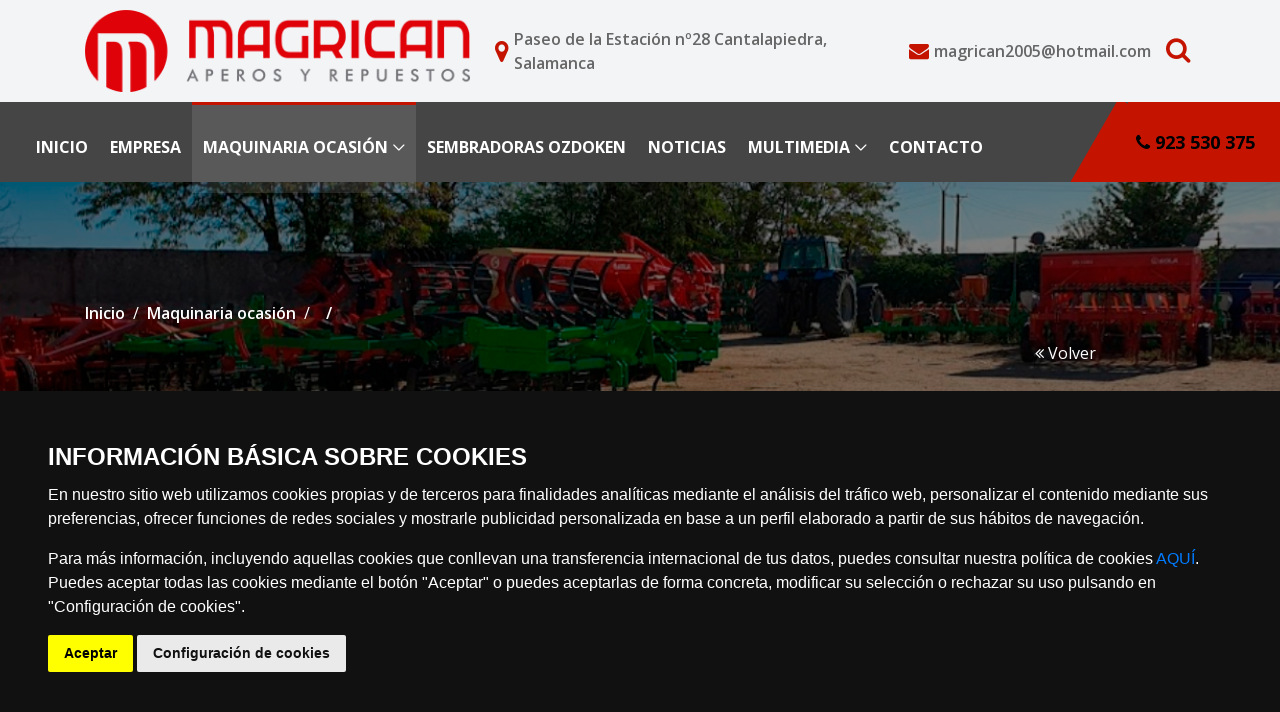

--- FILE ---
content_type: text/html; charset=UTF-8
request_url: https://magrican.com/maquinaria/156304/kverneland-cuerpo-vertedera-ld85/
body_size: 5193
content:
<!DOCTYPE html>
<html lang="es">
	<head>
		<meta charset="UTF-8">
		<!-- For IE -->
		<meta http-equiv="X-UA-Compatible" content="IE=edge">

		<!-- For Resposive Device -->
		<meta name="viewport" content="width=device-width, initial-scale=1.0">

		<title>  | MAGRICAN APEROS Y REPUESTOS S.L.</title>
		<meta name="description" content="AGRÍCOLA JAVIER distribuidor de maquinaria agrícola McCormick, Landini, Gili, MX, Tenias, El león, Ausama, Hibema, Maquinaria Vila grancha, Grammer, Pirinaic" />
		<!-- Favicon -->
		<link rel="icon" type="image/png" sizes="56x56" href="https://magrican.com/assets/img/favicon.png">

		<link href="//cdn.agromaquinaria.es/lib/colorbox/1.5.14/colorbox.css" rel="stylesheet">


		            
        <meta property="og:title" content="  | MAGRICAN APEROS Y REPUESTOS S.L.">
        <meta property="og:description" content="AGRÍCOLA JAVIER distribuidor de maquinaria agrícola McCormick, Landini, Gili, MX, Tenias, El león, Ausama, Hibema, Maquinaria Vila grancha, Grammer, Pirinaica">
        <meta property="og:type" content="article">
        <meta property="og:url" content="https://magrican.com/maquinaria/156304/kverneland-cuerpo-vertedera-ld85/">
        <meta property="og:image" content="https://magrican.com/assets/images/logo/logo.png">
        <meta property="og:site_name" content="MAGRICAN APEROS Y REPUESTOS S.L.">
        <meta property="fb:admins" content="">
        
        <meta name="twitter:card" content="summary">
        <meta name="twitter:url" content="https://magrican.com/maquinaria/156304/kverneland-cuerpo-vertedera-ld85/">
        <meta name="twitter:title" content="  | MAGRICAN APEROS Y REPUESTOS S.L.">
        <meta name="twitter:description" content="AGRÍCOLA JAVIER distribuidor de maquinaria agrícola McCormick, Landini, Gili, MX, Tenias, El león, Ausama, Hibema, Maquinaria Vila grancha, Grammer, Pirinaica">
        <meta name="twitter:image" content="https://magrican.com/assets/images/logo/logo.png">
        
        <meta itemprop="name" content="  | MAGRICAN APEROS Y REPUESTOS S.L.">
        <meta itemprop="description" content="AGRÍCOLA JAVIER distribuidor de maquinaria agrícola McCormick, Landini, Gili, MX, Tenias, El león, Ausama, Hibema, Maquinaria Vila grancha, Grammer, Pirinaica">
        <meta itemprop="image" content="https://magrican.com/assets/images/logo/logo.png">


        <!-- Fonts -->
        <link href='//fonts.googleapis.com/css?family=Montserrat:300,400,500,600,700|Open+Sans:300,400,600,700' rel='stylesheet' type='text/css'>

        <link rel="stylesheet" href="https://magrican.com/assets/css/bootstrap.min.css"/>
        <link rel="stylesheet" href="https://magrican.com/assets/css/classy-nav.css"/>
        <link rel="stylesheet" href="https://magrican.com/assets/css/owl.carousel.min.css"/>
        <link rel="stylesheet" href="https://magrican.com/assets/css/animate.css"/>
        <link rel="stylesheet" href="https://magrican.com/assets/css/font-awesome.min.css"/>
        <link rel="stylesheet" href="https://magrican.com/assets/css/credit-icon.css"/>
        <link rel="stylesheet" href="https://magrican.com/assets/css/style.css?v=1753098564"/>

    </head>
    <body class="maquinaria">
        
    <!-- ##### Header Area Start ##### -->
    <header class="header-area">
        <!-- Top Header Area -->
        <div class="top-header-area">
            <div class="container h-100">
                <div class="row h-100 align-items-center">
                    <div class="col-12 d-flex justify-content-between">
                        <!-- Logo Area -->
                        <div class="logo">
                            <a href="https://magrican.com/"><img src="https://magrican.com/assets/img/magrican-logo.png" alt="MAGRICAN APEROS Y REPUESTOS S.L."></a>
                        </div>

                        <!-- Top Contact Info -->
                        <div class="top-contact-info d-flex align-items-center">
                            <span><i class="fa fa-map-marker"></i> Paseo de la Estación nº28 Cantalapiedra, Salamanca</span>
                            <a href="mailto:magrican2005@hotmail.com" ><span><i class="fa fa-envelope"></i> magrican2005@hotmail.com</span></a>
                            <button class='btnBuscarHeader'><i class='fa fa-search'></i></button>
                        </div>
                    </div>
                </div>
            </div>
        </div>

        <!-- Navbar Area -->
        <div class="credit-main-menu" id="sticker">
            <div class="classy-nav-container breakpoint-off">
                <div class="container">
                    <!-- Menu -->
                    <nav class="classy-navbar justify-content-between" id="creditNav">

                        <!-- Navbar Toggler -->
                        <div class="classy-navbar-toggler">
                            <span class="navbarToggler"><span></span><span></span><span></span></span>
                        </div>
                        
                        <button class='btnBuscarHeader'><i class='fa fa-search'></i></button>

                        <!-- Menu -->
                        <div class="classy-menu">

                            <!-- Close Button -->
                            <div class="classycloseIcon">
                                <div class="cross-wrap"><span class="top"></span><span class="bottom"></span></div>
                            </div>

                            <!-- Nav Start -->
                            <div class="classynav">
                                <ul>
                                    <li class=""><a href="https://magrican.com/">Inicio</a></li>
                                    <li class=""><a href="https://magrican.com/empresa/">Empresa</a></li>
                                    <li class="active"><a href="https://magrican.com/maquinaria/">Maquinaria Ocasión</a>
                                        <div class="megamenu">
                                            <ul>
                                                                                                    <li><a href="https://magrican.com/maquinaria/75-abonadoras/"><div data-src="https://www.agriocasion.com/fotos_ocasion/aguirre-abonadora-aguirre-ref87r76-0783922001762964419.jpg"></div><span>Abonadoras</span></a></li>
                                                                                                    <li><a href="https://magrican.com/maquinaria/1-arados/"><div data-src="https://www.agriocasion.com/fotos_ocasion/maschio-vertedera-maschio-ref87r77-0713604001762941064.jpg"></div><span>Arados</span></a></li>
                                                                                                    <li><a href="https://magrican.com/maquinaria/297-equipos-de-recogida/"><div data-src="https://www.agriocasion.com/fotos_ocasion/horpiso-arrancadora-de-pa-0152545001755102601.jpg"></div><span>Equipos de recogida</span></a></li>
                                                                                                    <li><a href="https://magrican.com/maquinaria/237-equipos-para-trabajo-del-suelo/"><div data-src="https://www.agriocasion.com/fotos_ocasion/gascon-international-grad-0859479001762968405.jpg"></div><span>Equipos para trabajo del suelo</span></a></li>
                                                                                                    <li><a href="https://magrican.com/maquinaria/1014-maquinaria-vitivinicola/"><div data-src="https://www.agriocasion.com/fotos_ocasion/daper-cultivador-92r71-0799306001655368718.jpg"></div><span>Maquinaria Vitivinícola</span></a></li>
                                                                                                    <li><a href="https://magrican.com/maquinaria/1001-recambios-acc-y-componentes/"><div data-src="https://www.agriocasion.com/fotos_ocasion/1551269512-encabezamientofrascopia.jpg"></div><span>Recambios, acc. y componentes</span></a></li>
                                                                                                    <li><a href="https://magrican.com/maquinaria/296-recoleccion-de-forraje-y-siega/"><div data-src="https://www.agriocasion.com/fotos_ocasion/kuhn-segadora-kuhn-310-me-0161734001749655392.jpg"></div><span>Recolección de Forraje y Siega</span></a></li>
                                                                                                    <li><a href="https://magrican.com/maquinaria/244-remolques/"><div data-src="https://www.agriocasion.com/fotos_ocasion/barrio-remolque-barrio-ref89r76-0292730001718697476.jpg"></div><span>Remolques</span></a></li>
                                                                                                    <li><a href="https://magrican.com/maquinaria/245-sembradoras/"><div data-src="https://www.agriocasion.com/fotos_ocasion/sola-sembradora-cereal-so-0463170001763028724.jpg"></div><span>Sembradoras</span></a></li>
                                                                                                    <li><a href="https://magrican.com/maquinaria/247-varios/"><div data-src="https://www.agriocasion.com/fotos_ocasion/krone-hilerador-krone-ref-89r81-0762593001750067093.jpg"></div><span>Varios</span></a></li>
                                                                                            </ul>
                                        </div>
                                    </li>
                                    <li class=""><a href="https://magrican.com/sembradoras-ozdoken/">Sembradoras ozdoken</a></li>
                                    <li class=""><a href="https://magrican.com/noticias/">Noticias</a></li>
                                    <li class=""><a href="#">Multimedia</a>
                                        <ul class="dropdown">
                                            <li><a href="https://magrican.com/galeria-de-fotos/">Galería de fotos</a></li>
                                            <li><a href="https://magrican.com/videos/">Videos</a></li>
                                        </ul>
                                    </li>
                                    <li class=""><a href="https://magrican.com/contacto/">Contacto</a></li>
                                </ul>
                            </div>
                            <!-- Nav End -->
                        </div>

                        <!-- Contact -->
                        <div class="contact">
                            <a href="tel:923 530 375"><i class="fa fa-phone"></i> 923 530 375</a>
                        </div>
                    </nav>
                </div>
            </div>
        </div>
    </header>
    <!-- ##### Header Area End ##### -->


 
   
        <section class="breadcrumb-area bg-img bg-overlay jarallax" style="background-image: url(https://magrican.com/assets/img/breadcrumb2.jpg);">
        <div class="container h-100">
            <div class="row h-100 align-items-center">
                <div class="col-12">
                    <div class="breadcrumb-content">
                        <h2> </h2> 
                        <nav aria-label="breadcrumb">
                        <ol class='breadcrumb'><li class='breadcrumb-item'><a href='https://magrican.com/'>Inicio</a></li><li class='breadcrumb-item'><a href='https://magrican.com/maquinaria/'>Maquinaria ocasión</a></li><li class='breadcrumb-item'><a href='https://magrican.com/maquinaria/-/'></a></li><li class='breadcrumb-item active'></li></ol>                        </nav>
                                                    <a href="javascript:history.back();" class="volver"><i class="fa fa-angle-double-left" aria-hidden="true"></i> Volver</a>
                                            </div>
                </div>
            </div>
        </div>
    </section>


            
<div class='container'><div class='row ficha-ocasion'><div class='col-md-6 mb20 wow fadeInLeft'><img src='https://magrican.com/assets/img/ImagenNoDisponible.gif' alt='' class='img-responsive img-redondeado margin-bottom20' /></div><div class='col-md-6 right-side wow fadeInRight'><p><b>Precio:</b> Consultar</p><p><b>Antigüedad:</b> Desconocida</p><p><b>Marca:</b> </p><p><b>Estado:</b> excelente</p><p><b>Comentarios:</b><br /></p><div class='text-center mt-20 mb-20'><a class='btn btn-danger recomendar' href='https://www.agromaquinaria.es/assets/mas_informacion.php?idcliente=1453&send_to=magrican2005@hotmail.com&idprod=&nomcliente=MAGRICAN APEROS Y REPUESTOS S.L.&nomprod=&url=http://magrican.com/maquinaria/156304/kverneland-cuerpo-vertedera-ld85/' target='_blank' ><i class='fa fa-envelope'></i> Solicitar más información</a></div><div class='product-share clearfix mt_10 mb_20'>
                    <p> COMPARTIR : </p>

                    <div class='socialIcon'>
						<a data-original-title='Facebook' rel='tooltip'  href="javascript:void(window.open('https://www.facebook.com/sharer.php?u='+encodeURIComponent(location),'_blank','width=600,height=400,left=50,top=50'));" class='facebook' data-placement='left'><i class='fa fa-facebook'></i></a>
						<a data-original-title='Twitter' rel='tooltip'  href="javascript:void(window.open('https://twitter.com/intent/tweet?text='+encodeURIComponent(window.document.title)+'&url='+encodeURIComponent(location),'_blank','width=600,height=400,left=50,top=50'));" class='twitter' data-placement='left'><i class='fa fa-twitter'></i></a>
						<a href="javascript:void(window.open('http://www.linkedin.com/shareArticle?url='+encodeURIComponent(location),'_blank','width=600,height=400,left=50,top=50'));" rel='nofollow' class='linkedin'><i class='fa fa-linkedin'></i></a>
						<a href="javascript:void(window.open('whatsapp://send?text='+encodeURIComponent(location),'_blank','width=600,height=400,left=50,top=50'));" rel='nofollow' class='whatsapp' data-action='share/whatsapp/share'><i class='fa fa-whatsapp'></i></a>



					</div>
                </div></div></div></div> 

 


    <!-- ##### Footer Area Start ##### -->
    <footer class="footer-area section-padding-100-0">
        <div class="container">
            <div class="row">

                <!-- Single Footer Widget -->
                <div class="col-12 col-sm-6 col-lg-3">
                    <div class="single-footer-widget mb-100">
                        <a href="https://magrican.com/" class="footer-logo"><img src="https://magrican.com/assets/img/magrican-logo.png" alt="MAGRICAN APEROS Y REPUESTOS S.L." class="img-responsive img-fluid pb-15"></a>
                        <p>Maquinaria nueva de distintas marcas.</p>
                        <p>Maquinaria reconstruida: Toda nuestra maquinaria agrícola está reconstruida para dar un producto de garantía al cliente.</p>

                    </div>
                </div>

                <!-- Single Footer Widget -->
                <div class="col-12 col-sm-6 col-lg-6">
                    <div class="single-footer-widget mb-100">
                        <h5 class="widget-title">Maquinaria</h5>
                        <!-- Nav -->
                        <nav>
                            <ul>
                                                                    <li><a href="https://magrican.com/maquinaria/75-abonadoras/">Abonadoras</a></li>
                                                                    <li><a href="https://magrican.com/maquinaria/1-arados/">Arados</a></li>
                                                                    <li><a href="https://magrican.com/maquinaria/297-equipos-de-recogida/">Equipos de recogida</a></li>
                                                                    <li><a href="https://magrican.com/maquinaria/237-equipos-para-trabajo-del-suelo/">Equipos para trabajo del suelo</a></li>
                                                                    <li><a href="https://magrican.com/maquinaria/1014-maquinaria-vitivinicola/">Maquinaria Vitivinícola</a></li>
                                                                    <li><a href="https://magrican.com/maquinaria/1001-recambios-acc-y-componentes/">Recambios, acc. y componentes</a></li>
                                                                    <li><a href="https://magrican.com/maquinaria/296-recoleccion-de-forraje-y-siega/">Recolección de Forraje y Siega</a></li>
                                                                    <li><a href="https://magrican.com/maquinaria/244-remolques/">Remolques</a></li>
                                                                    <li><a href="https://magrican.com/maquinaria/245-sembradoras/">Sembradoras</a></li>
                                                                    <li><a href="https://magrican.com/maquinaria/247-varios/">Varios</a></li>
                                                            </ul>
                        </nav>
                    </div>
                </div>

                <!-- Single Footer Widget -->
                <div class="col-12 col-sm-6 col-lg-3">
                    <div class="single-footer-widget mb-100">
                        <h5 class="widget-title">Últimas Noticias</h5>

                        
                            <!-- Single News Area -->
                            <div class="single-latest-news-area d-flex align-items-center">
                                <div class="news-thumbnail">
                                    <img src="https://www.agromaquinaria.es/noticias/fotos/la-feria-salamaq-22-muest-0866586001661948049.jpg" alt="LA FERIA SALAMAQ 22 MUESTRA SU POSICIÓN DE REFERENCIA PARA EL SECTOR CON MÁS DE 460 EXPOSITORES">
                                </div>
                                <div class="news-content">

                                    <a href="https://magrican.com/noticias/7860/la-feria-salamaq-22-muestra-su-posicion-de-referencia-para-el-sector-con-mas-de-460-expositores/">LA FERIA SALAMAQ 22 MUESTRA SU POSICIÓN DE REFERENCIA PARA EL SECTOR CON MÁS DE 460 EXPOSITORES</a>

                                    <div class="news-meta">
                                        <a href="https://magrican.com/noticias/7860/la-feria-salamaq-22-muestra-su-posicion-de-referencia-para-el-sector-con-mas-de-460-expositores/" class="post-date"><img src="https://magrican.com/assets/img/core-img/calendar.png" alt=""> 31-08-2022</a>
                                    </div>
                                </div>
                            </div>
                        
                            <!-- Single News Area -->
                            <div class="single-latest-news-area d-flex align-items-center">
                                <div class="news-thumbnail">
                                    <img src="https://www.agromaquinaria.es/noticias/fotos/grada-de-discos-ozdoken-0287889001567614205.jpg" alt="GRADA DE DISCOS OZDOKEN">
                                </div>
                                <div class="news-content">

                                    <a href="https://magrican.com/noticias/5437/grada-de-discos-ozdoken/">GRADA DE DISCOS OZDOKEN</a>

                                    <div class="news-meta">
                                        <a href="https://magrican.com/noticias/5437/grada-de-discos-ozdoken/" class="post-date"><img src="https://magrican.com/assets/img/core-img/calendar.png" alt=""> 04-09-2019</a>
                                    </div>
                                </div>
                            </div>
                        
                            <!-- Single News Area -->
                            <div class="single-latest-news-area d-flex align-items-center">
                                <div class="news-thumbnail">
                                    <img src="https://www.agromaquinaria.es/noticias/fotos/grada-rapida-ozdoken-0596859001567614141.jpg" alt="GRADA RÁPIDA OZDOKEN">
                                </div>
                                <div class="news-content">

                                    <a href="https://magrican.com/noticias/5436/grada-rapida-ozdoken/">GRADA RÁPIDA OZDOKEN</a>

                                    <div class="news-meta">
                                        <a href="https://magrican.com/noticias/5436/grada-rapida-ozdoken/" class="post-date"><img src="https://magrican.com/assets/img/core-img/calendar.png" alt=""> 04-09-2019</a>
                                    </div>
                                </div>
                            </div>
                        

                    </div>
                </div>
            </div>
        </div>

        <!-- Copywrite Area -->
        <div class="copywrite-area">
            <div class="container">
                <div class="row">
                    <div class="col-12">
                        <div class="copywrite-content d-flex flex-wrap justify-content-between align-items-center">
                            <p>2022 &copy; MAGRICAN APEROS Y REPUESTOS S.L. &nbsp; | &nbsp; <a href="https://magrican.com/aviso-legal/">Aviso legal</a> &nbsp; | &nbsp; <a href="https://magrican.com/politica-de-cookies/">Política de Cookies</a> | &nbsp; <a href="https://magrican.com/politica-de-privacidad/">Protección de privacidad</a> &nbsp; | &nbsp;&nbsp;<a href="https://admin.agromaquinaria.es" target="_blank"><i class="fa fa-lock" aria-hidden="true"></i></a>&nbsp;&nbsp; | &nbsp; Powered by <a href="https://mthsl.com" target="_blank">MTH</a></p>
                        </div>
                    </div>
                </div>
            </div>
        </div>
    </footer>
    <!-- ##### Footer Area Start ##### -->

    <a href="https://api.whatsapp.com/send/?phone=%2B615427480&text=https%3A%2F%2Fmagrican.com%2Fmaquinaria%2F156304%2Fkverneland-cuerpo-vertedera-ld85%2F&type=phone_number&app_absent=0&text=" class="whatsapp-footer" target="_blank"><img src="https://magrican.com/assets/img/whatsapp.png"></a>

    <script src="https://magrican.com/assets/js/jquery/jquery-2.2.4.min.js"></script>
    <script src="https://magrican.com/assets/js/bootstrap/popper.min.js"></script>
    <script src="https://magrican.com/assets/js/bootstrap/bootstrap.min.js"></script>
    <script src="https://magrican.com/assets/js/plugins/plugins.js"></script>

    <script src="//cdn.agromaquinaria.es/lib/colorbox/1.5.14/jquery.colorbox-min.js"></script>
    <script src="//cdn.agromaquinaria.es/lib/colorbox/1.5.14/jquery.colorbox-es.js"></script>
    <script src="//cdn.agromaquinaria.es/lib/colorbox/1.5.14/colorbox.js"></script>

    <script src="https://magrican.com/assets/js/scripts.js"></script>


        <script type="text/javascript">

        $(document).ready(function () {

            if ($(window).width() > 767) {
                $('.classynav .megamenu ul li div').each(function () {
                    $(this).append('<img src="'+ $(this).attr('data-src')+'" alt="'+$(this).parent().text()+'" />');
                });
            }    

            $('.btnBuscarHeader').on('click touchstart', function (e){
                if($("body").hasClass('buscar'))
                    $("body").removeClass('buscar');
                else
                    $("body").addClass('buscar')
            });

            $('.cerrarBuscar').on('click touchstart', function (e) {
                $("body").removeClass('buscar');
                e.preventDefault();
                return false;
            });

            $('.buscarContainer').on('click touchstart', function (e) {
                if($(e.target).hasClass("buscarContainer") && $(window).width()>768) {
                    $("body").removeClass('buscar');
                    e.preventDefault();
                    return false;
                }
            });

        });

    </script>

<script type=text/javascript src="https://magrican.com/assets/js/cookie-consent-3.1.0.js"></script>
<script type="text/javascript">
document.addEventListener('DOMContentLoaded', function () {

cookieconsent.run({"notice_banner_type":"simple","consent_type":"express","palette":"dark","language":"es","change_preferences_selector":"Configuración de cookies","cookies_policy_url":"https://magrican.com/politica-de-cookies/"});
});
</script>
<!-- Google tag (gtag.js) -->
<script async src="https://www.googletagmanager.com/gtag/js?id=G-CQC258ZRER"></script>
<script>
  window.dataLayer = window.dataLayer || [];
  function gtag(){dataLayer.push(arguments);}
  gtag('js', new Date());

  gtag('config', 'G-CQC258ZRER');
</script>
<div class="buscarContainer">
    <a href class="cerrarBuscar"><i class="fa fa-times"></i></a>
    <div class="container">
        <form method="post" action="https://magrican.com/maquinaria/">
            <input type="text" name="textoBuscar" placeholder="Buscar..." />
            <button type='submit' class="submitBuscar"><i class="fa fa-search"></i></button>
        </form>
    </div>
</div>

</body>

</html>

--- FILE ---
content_type: text/css
request_url: https://magrican.com/assets/css/style.css?v=1753098564
body_size: 9350
content:
/* line 23, S:/xampp/htdocs/magrican/theme/scss/style.scss */
* {
  margin: 0;
  padding: 0;
}

body {
  font-family: "Open Sans", sans-serif;
  font-size: 16px;
}

h1,
h2,
h3,
h4,
h5,
h6 {
  font-family: "Montserrat", sans-serif;
  color: #000000;
  line-height: 1.3;
  font-weight: 700;
}

p {
  color: #666; /* #838383; */
  font-size: 16px;
  line-height: 2;
  font-weight: 400;
}

a,
a:hover,
a:focus {
  -webkit-transition-duration: 500ms;
  transition-duration: 500ms;
  text-decoration: none;
  outline: 0 solid transparent;
  color: #666;
  font-size: 16px;
}
a:hover,
a:focus {
  -webkit-transition-duration: 500ms;
  transition-duration: 500ms;
  color: #333;
}

ul,
ol {
  margin: 0;
}

ul li,
ol li {
  list-style: none;
}

img {
  height: auto;
  max-width: 100%;
}

/* :: 3.1.0 Spacing */
.mt-15 {
  margin-top: 15px !important;
}

.mt-30 {
  margin-top: 30px !important;
}

.mt-50 {
  margin-top: 50px !important;
}

.mt-70 {
  margin-top: 70px !important;
}

.mt-100 {
  margin-top: 100px !important;
}

.mb-15 {
  margin-bottom: 15px !important;
}

.mb-30 {
  margin-bottom: 30px !important;
}

.mb-50 {
  margin-bottom: 50px !important;
}

.mb-70 {
  margin-bottom: 70px !important;
}

.mb-100 {
  margin-bottom: 100px !important;
}

.ml-15 {
  margin-left: 15px !important;
}

.ml-30 {
  margin-left: 30px !important;
}

.ml-50 {
  margin-left: 50px !important;
}

.mr-15 {
  margin-right: 15px !important;
}

.mr-30 {
  margin-right: 30px !important;
}

.mr-50 {
  margin-right: 50px !important;
}

/* :: 3.2.0 Height */
.height-400 {
  height: 400px !important;
}

.height-500 {
  height: 500px !important;
}

.height-600 {
  height: 600px !important;
}

.height-700 {
  height: 700px !important;
}

.height-800 {
  height: 800px !important;
}

/* :: 3.3.0 Section Padding */
.section-padding-100 {
  padding-top: 100px;
  padding-bottom: 100px;
}

.section-padding-100-0 {
  padding-top: 100px;
  padding-bottom: 0;
}

.section-padding-0-100 {
  padding-top: 0;
  padding-bottom: 100px;
}

.section-padding-100-70 {
  padding-top: 100px;
  padding-bottom: 70px;
}

/* :: 3.4.0 Preloader */
.preloader {
  background-color: #000000;
  width: 100%;
  height: 100%;
  position: fixed;
  top: 0;
  left: 0;
  right: 0;
  z-index: 99999;
}

.preloader .lds-ellipsis {
  display: inline-block;
  position: relative;
  width: 64px;
  height: 64px;
}

.preloader .lds-ellipsis div {
  position: absolute;
  top: 27px;
  width: 11px;
  height: 11px;
  border-radius: 50%;
  background: #c41400;
  animation-timing-function: cubic-bezier(0, 1, 1, 0);
}

.preloader .lds-ellipsis div:nth-child(1) {
  left: 6px;
  -webkit-animation: lds-ellipsis1 0.6s infinite;
  animation: lds-ellipsis1 0.6s infinite;
}

.preloader .lds-ellipsis div:nth-child(2) {
  left: 6px;
  -webkit-animation: lds-ellipsis2 0.6s infinite;
  animation: lds-ellipsis2 0.6s infinite;
}

.preloader .lds-ellipsis div:nth-child(3) {
  left: 26px;
  -webkit-animation: lds-ellipsis2 0.6s infinite;
  animation: lds-ellipsis2 0.6s infinite;
}

.preloader .lds-ellipsis div:nth-child(4) {
  left: 45px;
  -webkit-animation: lds-ellipsis3 0.6s infinite;
  animation: lds-ellipsis3 0.6s infinite;
}

@-webkit-keyframes lds-ellipsis1 {
  0% {
    -webkit-transform: scale(0);
    transform: scale(0);
  }
  100% {
    -webkit-transform: scale(1);
    transform: scale(1);
  }
}

@keyframes lds-ellipsis1 {
  0% {
    -webkit-transform: scale(0);
    transform: scale(0);
  }
  100% {
    -webkit-transform: scale(1);
    transform: scale(1);
  }
}

@-webkit-keyframes lds-ellipsis3 {
  0% {
    -webkit-transform: scale(1);
    transform: scale(1);
  }
  100% {
    -webkit-transform: scale(0);
    transform: scale(0);
  }
}

@keyframes lds-ellipsis3 {
  0% {
    -webkit-transform: scale(1);
    transform: scale(1);
  }
  100% {
    -webkit-transform: scale(0);
    transform: scale(0);
  }
}

@-webkit-keyframes lds-ellipsis2 {
  0% {
    -webkit-transform: translate(0, 0);
    transform: translate(0, 0);
  }
  100% {
    -webkit-transform: translate(19px, 0);
    transform: translate(19px, 0);
  }
}

@keyframes lds-ellipsis2 {
  0% {
    -webkit-transform: translate(0, 0);
    transform: translate(0, 0);
  }
  100% {
    -webkit-transform: translate(19px, 0);
    transform: translate(19px, 0);
  }
}

/* :: 3.5.0 Miscellaneous */
.jarallax {
  position: relative;
  z-index: 0;
}

.jarallax > .jarallax-img {
  position: absolute;
  object-fit: cover;
  font-family: 'object-fit: cover;';
  top: 0;
  left: 0;
  width: 100%;
  height: 100%;
  z-index: -1;
}

.section-heading {
  position: relative;
  z-index: 1;
  margin-bottom: 30px;
}

.section-heading .line {
  width: 25px;
  height: 5px;
  border-radius: 3px;
  background-color: #c41400;
  margin-bottom: 20px;
}

.section-heading p {
  font-size: 12px;
  margin-bottom: 0;
  letter-spacing: 2px;
  color: #a5a5a5;
  text-transform: uppercase;
}

.section-heading h2 {
  font-size: 36px;
  color: #212121;
  font-weight: 700;
  margin-bottom: 0;
}

@media only screen and (min-width: 992px) and (max-width: 1199px) {
  .section-heading h2 {
    font-size: 28px;
  }
}

@media only screen and (min-width: 768px) and (max-width: 991px) {
  .section-heading h2 {
    font-size: 24px;
  }
}

@media only screen and (max-width: 767px) {
  .section-heading h2 {
    font-size: 24px;
  }
}

.section-heading.white .line {
  background-color: #ffffff;
}

.section-heading.white p,
.section-heading.white h2 {
  color: #ffffff;
}

.section-heading.text-center .line {
  margin-left: auto;
  margin-right: auto;
}

.box-shadow {
  position: relative;
  z-index: 1;
}

.box-shadow:hover {
  box-shadow: 0 0 24px rgba(0, 0, 0, 0.2);
}

.tooltip-inner {
  background-color: #c41400;
  box-shadow: 0 0 24px rgba(0, 0, 0, 0.2);
}

.tooltip .arrow::before {
  border-bottom-color: #c41400;
}

.bg-img {
  background-position: center center;
  background-size: cover;
  background-repeat: no-repeat;
}

.bg-white {
  background-color: #ffffff !important;
}

.bg-dark {
  background-color: #000000 !important;
}

.bg-transparent {
  background-color: transparent !important;
}

.bg-gray {
  background-color: #f1f7f9;
}

.font-bold {
  font-weight: 700;
}

.font-light {
  font-weight: 300;
}

.bg-overlay {
  position: relative;
  z-index: 2;
  background-position: center center;
  background-size: cover;
}

.bg-overlay::after {
  background-color: rgba(0, 0, 0, 0.6);
  position: absolute;
  z-index: -1;
  top: 0;
  left: 0;
  width: 100%;
  height: 100%;
  content: "";
}
.breadcrumb-area.bg-overlay::after {
  background-color: rgba(0, 0, 0, 0.5);
}

.bg-fixed {
  background-attachment: fixed !important;
}

/* :: 3.6.0 ScrollUp */
#scrollUp {
  background-color: #000000;
  border-radius: 5px 0 0 5px;
  bottom: 70px;
  color: #ffffff;
  font-size: 10px;
  padding: 12px 0;
  height: 60px;
  line-height: 1.5;
  right: 0;
  text-align: center;
  width: 35px;
  -webkit-transition-duration: 500ms;
  transition-duration: 500ms;
  font-weight: 700;
  box-shadow: 0 1px 5px 2px rgba(0, 0, 0, 0.15);
  text-transform: uppercase;
}

#scrollUp i {
  font-size: 18px;
  display: block;
}

#scrollUp:hover {
  background-color: #c41400;
  color: #ffffff;
}

/* :: 3.7.0 Credit Button */
.credit-btn {
  -webkit-transition-duration: 500ms;
  transition-duration: 500ms;
  background-color: #c41400;
  position: relative;
  z-index: 1;
  display: inline-block;
  min-width: 175px;
  height: 48px;
  color: #ffffff;
  border-radius: 5px;
  padding: 0 30px;
  font-size: 14px;
  line-height: 48px;
  font-weight: 700;
  text-transform: uppercase;
  text-shadow: none;
}

.credit-btn:hover, .credit-btn:focus {
  font-size: 14px;
  font-weight: 700;
  background-color: #000000;
  color: #ffffff;
}

.credit-btn.btn-2 {
  background-color: #000000;
  color: #ffffff;
}

.credit-btn.btn-2:hover, .credit-btn.btn-2:focus {
  background-color: #c41400;
  color: #ffffff;
}

.credit-btn.btn-3 {
  background-color: transparent;
  color: #000000;
  border: 2px solid #000000;
  line-height: 44px;
}

.credit-btn.btn-3:hover, .credit-btn.btn-3:focus {
  border: 2px solid #000000;
  background-color: #000000;
  color: #ffffff;
}

/* :: 4.0 Header Area CSS */
.header-area {
  position: relative;
  z-index: 1000;
  width: 100%;
}

.header-area .top-header-area {
  position: relative;
  z-index: 1;
  width: 100%;
  background-color: #f2f4f6;
}
.header-area .top-header-area .logo img {
  margin: 10px auto;
}
.header-area .top-header-area .top-contact-info {
  position: relative;
  z-index: 1;
}

.header-area .top-header-area .top-contact-info span {
  display: inline-block;
  color: #666; /* #838383; */
  font-size: 16px;
  margin-bottom: 0;
  display: -webkit-box;
  display: -ms-flexbox;
  display: flex;
  -webkit-box-align: center;
  -ms-flex-align: center;
  -ms-grid-row-align: center;
  align-items: center;
  font-weight: 600;
  margin-left: 25px;
}

.header-area .top-header-area .top-contact-info span i {
  margin-right: 5px;
  font-size: 24px;
  color: #c41400;
}
.header-area .top-header-area .top-contact-info a span i {
  font-size: 20px;
}
@media only screen and (max-width: 767px) {
  .header-area .top-header-area .top-contact-info a span {
    display: none;
  }
}

.header-area .top-header-area .top-contact-info a:first-child {
  margin-right: 30px;
}

.header-area .top-header-area .top-contact-info a:hover, .header-area .top-header-area .top-contact-info a:focus {
  color: #000000;
}

@media only screen and (min-width: 768px) and (max-width: 991px) {
  .header-area .top-header-area .top-contact-info a {
    font-size: 13px;
  }
}

.header-area .credit-main-menu {
  position: relative;
  width: 100%;
  z-index: 1;
  background-color: #c41400;
}

.header-area .credit-main-menu::after {
  width: 50%;
  height: 100%;
  background-color: #454545;
  position: absolute;
  top: 0;
  left: 0;
  content: '';
  z-index: 1;
}

.header-area .credit-main-menu .classy-nav-container {
  background-color: transparent;
}

.header-area .credit-main-menu .classy-navbar {
  height: 80px;
  padding: 0;
  background-color: #454545;
}

@media only screen and (max-width: 767px) {
  .header-area .credit-main-menu .classy-navbar {
    height: 70px;
  }
}

.header-area .credit-main-menu .classy-menu, .breakpoint-off .classynav, .breakpoint-off .classynav > ul, .breakpoint-off .classynav > ul > li  {
  height: 100%;
}
.breakpoint-off .classynav > ul > li > a {
  line-height: 80px;
  height: 100%;  
  position: relative;
}
.breakpoint-off .classynav > ul > li {
  float: left;
  display: inline;
  clear: none;
}

.header-area .credit-main-menu .classy-navbar .classynav ul li a {
    font-weight: 700;
    text-transform: uppercase;
    font-size: 18px;
    padding: 5px 13px;
    color: #ffffff;
    height: auto;
}

@media (min-width: 1450px) {
  .header-area .credit-main-menu .classy-navbar .classynav ul li a {
    font-size: 16px;
    padding: 0 20px;
    margin-right: 8px;
  }
}
.header-area .credit-main-menu .classy-navbar .classynav ul li a:hover, .header-area .credit-main-menu .classy-navbar .classynav ul li a:focus {
  /*color: #c41400;*/
}
.breakpoint-off .classynav > ul > li.active > a, .breakpoint-off .classynav > ul > li > a:hover, .breakpoint-off .classynav > ul > li > a:focus {
  background: rgba(255, 255, 255, 0.11);
  transition: all ease 0.35s;
}
.breakpoint-off .classynav > ul > li > a:before {
    position: absolute;
    content: '';
    top: 0;
    left: 0;
    height: 0;
    width: 100%;
    background: rgba(255, 255, 255, 0.11);
    border-top: 3px solid #c41400;
    transform: translate3d(-100%, 0, 0);
    transition: all 0.35s cubic-bezier(0.05, 0.29, 0.11, 1.54), height 0.3s ease;
    visibility: hidden;
    opacity: 0;
    z-index: -1;
}
.breakpoint-off .classynav > ul > li > a:hover:before, .breakpoint-off .classynav > ul > li.active > a:before {
    opacity: 1;
    visibility: visible;
    z-index: 10;
    transform: translate3d(0, 0, 0);
}

@media only screen and (min-width: 992px) and (max-width: 1199px) {
  .header-area .credit-main-menu .classy-navbar .classynav ul li a {
    font-size: 14px;
  }
}

@media only screen and (min-width: 768px) and (max-width: 991px) {
  .header-area .credit-main-menu .classy-navbar .classynav ul li a {
    color: #000000;
  }
}

@media only screen and (max-width: 767px) {
  .header-area .credit-main-menu .classy-navbar .classynav ul li a {
    color: #000000;
  }
}

.header-area .credit-main-menu .classy-navbar .classynav > ul > li:first-child a {
}

@media only screen and (min-width: 768px) and (max-width: 991px) {
  .header-area .credit-main-menu .classy-navbar .classynav > ul > li:first-child a {
    padding-left: 15px;
  }
}

@media only screen and (max-width: 767px) {
  .header-area .credit-main-menu .classy-navbar .classynav > ul > li:first-child a {
    padding-left: 15px;
  }
}

.header-area .credit-main-menu .classy-navbar .classynav ul li.megamenu-item > a::after,
.header-area .credit-main-menu .classy-navbar .classynav ul li.has-down > a::after {
  color: #ffffff;
}

@media only screen and (min-width: 768px) and (max-width: 991px) {
  .header-area .credit-main-menu .classy-navbar .classynav ul li.megamenu-item > a::after,
  .header-area .credit-main-menu .classy-navbar .classynav ul li.has-down > a::after {
    color: #000000;
  }
}

@media only screen and (max-width: 767px) {
  .header-area .credit-main-menu .classy-navbar .classynav ul li.megamenu-item > a::after,
  .header-area .credit-main-menu .classy-navbar .classynav ul li.has-down > a::after {
    color: #000000;
  }
}

.header-area .credit-main-menu .classy-navbar .classynav ul li ul li a {
  color: #000000;
  font-size: 14px;
}

.header-area .credit-main-menu .classy-navbar .contact {
  position: relative;
  z-index: 1;
  padding-left: 50px;
  height: 100%;
  overflow-y: hidden;
  overflow-x: hidden;
}

.header-area .credit-main-menu .classy-navbar .contact::before {
  width: 100%;
  height: 200%;
  content: '';
  position: absolute;
  top: 42%;
  left: 0;
  z-index: -1;
  background-color: #c41400;
  -webkit-transform: rotate(30deg);
  transform: rotate(30deg);
}
@media (max-width: 600px) {

  .header-area .credit-main-menu .classy-navbar .contact::before {
    left: 16px;
  }  
  .classynav .megamenu ul li a div, section#home .col-6 a div {
    display: none !important;
  }
}
.header-area .credit-main-menu .classy-navbar .contact::after {
  width: 1000%;
  height: 100%;
  content: '';
  position: absolute;
  top: 0;
  left: 62px;
  z-index: -1;
  background-color: #c41400;
}

.header-area .credit-main-menu .classy-navbar .contact a {
  display: inline-block;
  font-size: 20px;
  color: #000000;
  font-weight: 700;
  line-height: 80px;
  padding-left: 20px;
}

.header-area .credit-main-menu .classy-navbar .contact a:hover {
  color: #ffffff;
}

@media only screen and (min-width: 992px) and (max-width: 1199px) {
  .header-area .credit-main-menu .classy-navbar .contact a {
    font-size: 20px;
  }
}

@media only screen and (min-width: 768px) and (max-width: 991px) {
  .header-area .credit-main-menu .classy-navbar .contact a {
    font-size: 18px;
  }
}

@media only screen and (max-width: 767px) {
  .header-area .credit-main-menu .classy-navbar .contact a {
    font-size: 14px;
    line-height: 70px;
  }
  .top-contact-info {
    display: none !important;
  }
  .top-header-area .logo {
    display: block;
    text-align: center;
    width: 100%;
  }
}

.header-area .is-sticky .credit-main-menu {
  box-shadow: 0 7px 40px 0 rgba(0, 0, 0, 0.3);
}

/* :: 5.0 Hero Area CSS */
.hero-area {
  position: relative;
  z-index: 1;
}

.hero-area .owl-dots {
  display: -webkit-box;
  display: -ms-flexbox;
  display: flex;
  -webkit-box-pack: center;
  -ms-flex-pack: center;
  justify-content: center;
  position: absolute;
  width: 100%;
  z-index: 100;
  bottom: 30px;
  left: 0;
  right: 0;
}

.hero-area .owl-dots .owl-dot {
  width: 8px;
  height: 8px;
  background-color: #d2d2d2;
  border-radius: 50%;
  margin: 0 6px;
}

.hero-area .owl-dots .owl-dot.active {
  background-color: #c41400;
}

.hero-area .owl-prev,
.hero-area .owl-next {
  position: absolute;
  width: 46px;
  height: 46px;
  border-radius: 50%;
  top: 50%;
  margin-top: -23px;
  font-size: 18px;
  color: #ffffff;
  background-color: #000000;
  left: 20px;
  text-align: center;
  -webkit-transition-duration: 500ms;
  transition-duration: 500ms;
  line-height: 46px;
  opacity: 0;
  visibility: hidden;
}

@media only screen and (max-width: 767px) {
  .hero-area .owl-prev,
  .hero-area .owl-next {
    left: 10px;
  }
}

.hero-area .owl-prev:hover,
.hero-area .owl-next:hover {
  background-color: #c41400;
  color: #ffffff;
}

.hero-area .owl-next {
  left: auto;
  right: 20px;
}

@media only screen and (max-width: 767px) {
  .hero-area .owl-next {
    right: 10px;
  }
}

.hero-area:hover .owl-next,
.hero-area:hover .owl-prev {
  opacity: 1;
  visibility: visible;
}

.single-slide {
  position: relative;
  z-index: 99;
  width: 100%;
  height: 760px;
  background-color: #ffffff;
  overflow: hidden;
}

@media only screen and (min-width: 992px) and (max-width: 1199px) {
  .single-slide {
    height: 600px;
  }
}

@media only screen and (min-width: 768px) and (max-width: 991px) {
  .single-slide {
    height: 600px;
  }
}

@media only screen and (max-width: 767px) {
  .single-slide {
    height: 600px;
  }
}

.single-slide .slide-bg-img {
  position: absolute;
  width: 100%;
  height: 100%;
  z-index: -12;
  top: 0;
  left: 0;
  right: 0;
  bottom: 0;
  -webkit-animation: slide-bg linear 10000ms infinite;
  animation: slide-bg linear 10000ms infinite;
}

.single-slide .slide-du-indicator {
  position: absolute;
  z-index: 10;
  width: 0;
  height: 2px;
  background-color: #c41400;
  left: 0;
  bottom: 0;
  -webkit-animation: slide-du-indicator linear 10000ms infinite;
  animation: slide-du-indicator linear 10000ms infinite;
}

.single-slide .welcome-text {
  position: relative;
  z-index: 1;
  text-shadow: -1px -1px 1px rgba(0,0,0,.25), -1px 1px 1px rgba(0,0,0,.25), 1px -1px 1px rgba(0,0,0,.25), 1px 1px 1px rgba(0,0,0,.25), 3px 3px 5px rgba(0,0,0,.15);
}

.single-slide .welcome-text h6 {
  font-size: 18px;
  font-weight: 400;
  color: #ffffff;
  margin-bottom: 15px;
}

.single-slide .welcome-text h2 {
  font-size: 70px;
  color: #ffffff;
  font-weight: 600;
  margin-bottom: 10px;
  text-transform: uppercase; 

}

.single-slide .welcome-text h2 span,.single-slide .welcome-text h2 b {
  color: #c41400;
}

@media only screen and (min-width: 992px) and (max-width: 1199px) {
  .single-slide .welcome-text h2 {
    font-size: 48px;
  }
}

@media only screen and (min-width: 768px) and (max-width: 991px) {
  .single-slide .welcome-text h2 {
    font-size: 42px;
  }
}



.single-slide .welcome-text p {
  font-size: 24px;
  color: #ffffff;
}

@media only screen and (max-width: 767px) {
  .single-slide .welcome-text h2 {
    font-size: 24px;
  }
  .single-slide .welcome-text p {
    font-size: 16px;
  }
}


@-webkit-keyframes slide-du-indicator {
  0% {
    width: 0;
  }
  100% {
    width: 100%;
  }
}

@keyframes slide-du-indicator {
  0% {
    width: 0;
  }
  100% {
    width: 100%;
  }
}

@-webkit-keyframes slide-bg {
  0% {
    -webkit-transform: scale(1.3);
    transform: scale(1.3);
  }
  100% {
    -webkit-transform: scale(1);
    transform: scale(1);
  }
}

@keyframes slide-bg {
  0% {
    -webkit-transform: scale(1.3);
    transform: scale(1.3);
  }
  100% {
    -webkit-transform: scale(1);
    transform: scale(1);
  }
}

/* :: 6.0 Features Area CSS */
.single-features-area {
  position: relative;
  z-index: 1;
}

.single-features-area h6 {
  font-size: 18px;
  color: #6e6e6e;
  margin-bottom: 0;
  font-family: "Open Sans", sans-serif;
  font-weight: 600;
  line-height: 1.8;
}

.single-features-area img {
  margin-bottom: 15px;
}

.single-features-area h5 {
  font-size: 18px;
  margin-bottom: 0;
  -webkit-transition-duration: 500ms;
  transition-duration: 500ms;
}

@media only screen and (min-width: 992px) and (max-width: 1199px) {
  .single-features-area h5 {
    font-size: 15px;
  }
}

.single-features-area:hover h5 {
  color: #c41400;
}

/* :: 7.0 Special Feature CSS */
.special-feature-area {
  position: relative;
  z-index: 1;
}

.special-feature-area .special-feature-content {
  -webkit-box-flex: 0;
  -ms-flex: 0 0 50%;
  flex: 0 0 50%;
  max-width: 50%;
  width: 50%;
  background-color: #c41400;
}

@media only screen and (max-width: 767px) {
  .special-feature-area .special-feature-content {
    -webkit-box-flex: 0;
    -ms-flex: 0 0 100%;
    flex: 0 0 100%;
    max-width: 100%;
    width: 100%;
  }
}

.special-feature-area .special-feature-content .feature-text {
  position: relative;
  z-index: 1;
  max-width: 555px;
  margin-left: auto;
  padding-right: 70px;
}

.special-feature-area .special-feature-content .feature-text h6 {
  color: #ffffff;
  line-height: 1.7;
  margin-bottom: 50px;
  font-weight: 600;
}

@media only screen and (min-width: 768px) and (max-width: 991px) {
  .special-feature-area .special-feature-content .feature-text h6 {
    font-size: 14px;
  }
}

@media only screen and (max-width: 767px) {
  .special-feature-area .special-feature-content .feature-text h6 {
    font-size: 14px;
  }
}

@media only screen and (min-width: 992px) and (max-width: 1199px) {
  .special-feature-area .special-feature-content .feature-text {
    max-width: 465px;
    padding-right: 40px;
  }
}

@media only screen and (min-width: 768px) and (max-width: 991px) {
  .special-feature-area .special-feature-content .feature-text {
    max-width: 350px;
    padding-right: 20px;
  }
}

@media only screen and (max-width: 767px) {
  .special-feature-area .special-feature-content .feature-text {
    max-width: 100%;
    padding-right: 15px;
    padding-left: 15px;
  }
}

.special-feature-area .special-feature-thumbnail {
  -webkit-box-flex: 0;
  -ms-flex: 0 0 50%;
  flex: 0 0 50%;
  max-width: 50%;
  width: 50%;
}

@media only screen and (max-width: 767px) {
  .special-feature-area .special-feature-thumbnail {
    -webkit-box-flex: 0;
    -ms-flex: 0 0 100%;
    flex: 0 0 100%;
    max-width: 100%;
    width: 100%;
    height: 250px;
  }
}

.special-feature-area.style-2 .special-feature-content {
  background-color: #000000;
}

.special-feature-area.style-2 .special-feature-content .feature-text {
  margin-left: 0;
  margin-right: auto;
  padding-right: 0;
  padding-left: 70px;
}

@media only screen and (min-width: 992px) and (max-width: 1199px) {
  .special-feature-area.style-2 .special-feature-content .feature-text {
    padding-left: 40px;
  }
}

@media only screen and (min-width: 768px) and (max-width: 991px) {
  .special-feature-area.style-2 .special-feature-content .feature-text {
    padding-left: 20px;
  }
}

@media only screen and (max-width: 767px) {
  .special-feature-area.style-2 .special-feature-content .feature-text {
    padding-left: 15px;
    padding-right: 15px;
  }
}

/* :: 8.0 CTA Area CSS */
.cta-area {
  position: relative;
  z-index: 1;
}

.cta-area .cta-thumbnail {
  -webkit-box-flex: 0;
  -ms-flex: 0 0 50%;
  flex: 0 0 50%;
  max-width: 50%;
  width: 50%;
}

@media only screen and (min-width: 768px) and (max-width: 991px) {
  .cta-area .cta-thumbnail {
    -webkit-box-flex: 0;
    -ms-flex: 0 0 100%;
    flex: 0 0 100%;
    max-width: 100%;
    width: 100%;
    height: 400px;
  }
}

@media only screen and (max-width: 767px) {
  .cta-area .cta-thumbnail {
    -webkit-box-flex: 0;
    -ms-flex: 0 0 100%;
    flex: 0 0 100%;
    max-width: 100%;
    width: 100%;
    height: 280px;
  }
}

.cta-area .cta-content {
  position: relative;
  z-index: 1;
  padding: 100px 5%;
  -webkit-box-flex: 0;
  -ms-flex: 0 0 50%;
  flex: 0 0 50%;
  max-width: 50%;
  width: 50%;
  background-color: #c41400;
}

@media only screen and (min-width: 768px) and (max-width: 991px) {
  .cta-area .cta-content {
    -webkit-box-flex: 0;
    -ms-flex: 0 0 100%;
    flex: 0 0 100%;
    max-width: 100%;
    width: 100%;
  }
}

@media only screen and (max-width: 767px) {
  .cta-area .cta-content {
    -webkit-box-flex: 0;
    -ms-flex: 0 0 100%;
    flex: 0 0 100%;
    max-width: 100%;
    width: 100%;
  }
}

.cta-area .cta-content h6 {
  color: #ffffff;
  font-weight: 600;
  font-family: "Open Sans", sans-serif;
  line-height: 1.8;
}

.cta-area .cta-content .single-skils-area .skills-text span {
  color: #ffffff;
  font-size: 18px;
  font-weight: 700;
}

.cta-area .cta-content .single-skils-area p {
  margin-bottom: 0;
  font-family: "Open Sans", sans-serif;
  letter-spacing: 2px;
  color: #ffffff;
  text-transform: uppercase;
}

.cta-2-area {
  position: relative;
  z-index: 1;
  background-color: #000000;
  padding-top: 50px;
}

.cta-2-area .cta-content .cta-text {
  position: relative;
  z-index: 1;
  margin-bottom: 50px;
}

.cta-2-area .cta-content .cta-text h4 {
  color: #ffffff;
  font-family: "Open Sans", sans-serif;
  margin-bottom: 0;
  font-weight: 600;
}

@media only screen and (min-width: 768px) and (max-width: 991px) {
  .cta-2-area .cta-content .cta-text h4 {
    font-size: 18px;
  }
}

.cta-2-area .cta-content .cta-text p {
  color: #ffffff;
  font-size: 14px;
  margin-bottom: 0;
}

@media only screen and (max-width: 767px) {
  .cta-2-area .cta-content .cta-text {
    -webkit-box-flex: 0;
    -ms-flex: 0 0 100%;
    flex: 0 0 100%;
    max-width: 100%;
    width: 100%;
  }
}

.cta-2-area .cta-content .cta-btn {
  position: relative;
  z-index: 1;
  margin-bottom: 50px;
}

@media only screen and (max-width: 767px) {
  .cta-2-area .cta-content .cta-btn {
    -webkit-box-flex: 0;
    -ms-flex: 0 0 100%;
    flex: 0 0 100%;
    max-width: 100%;
    width: 100%;
  }
}

.contact--area .section-heading h2,
.news--area .section-heading h2 {
  font-size: 24px;
}

.news--area {
  position: relative;
  z-index: 1;
}

.single-news-area {
  position: relative;
  z-index: 1;
  margin-bottom: 15px;
}

.single-news-area:last-child {
  margin-bottom: 0;
}

.single-news-area .news-thumbnail {
  -webkit-box-flex: 0;
  -ms-flex: 0 0 37%;
  flex: 0 0 37%;
  max-width: 37%;
  width: 37%;
}

.single-news-area .news-content {
  -webkit-box-flex: 0;
  -ms-flex: 0 0 63%;
  flex: 0 0 63%;
  max-width: 63%;
  width: 63%;
  padding-left: 15px;
}

.single-news-area .news-content span {
  font-size: 10px;
  color: #ffffff;
  background-color: #c41400;
  padding: 3px 15px;
  border-radius: 30px;
  display: inline-block;
  margin-bottom: 5px;
}

.single-news-area .news-content a {
  display: block;
  font-weight: 400;
  font-size: 16px;
  margin-bottom: 0;
}

.single-news-area .news-content a:hover, .single-news-area .news-content a:focus {
  color: #c41400;
}

.single-news-area .news-content .news-meta a {
  position: relative;
  z-index: 1;
  display: inline-block;
  font-size: 12px;
  color: #666; /* #838383; */
  font-weight: 600;
  margin-bottom: 0;
  line-height: 1;
}

.single-news-area .news-content .news-meta a img {
  margin-right: 5px;
}

.single-news-area .news-content .news-meta a:last-child {
  margin-left: 31px;
}

.single-news-area .news-content .news-meta a:last-child::after {
  content: '|';
  position: absolute;
  top: 0;
  left: -20px;
  z-index: 1;
}

.single-news-area .news-content .news-meta a:hover, .single-news-area .news-content .news-meta a:focus {
  color: #c41400;
}

@media only screen and (min-width: 992px) and (max-width: 1199px) {
  .single-news-area .news-content .news-meta a {
    font-size: 10px;
  }
}

@media only screen and (max-width: 767px) {
  .single-news-area .news-content .news-meta a {
    font-size: 10px;
  }
}

.contact--area {
  position: relative;
  z-index: 1;
}

.contact--area .contact-content {
  padding: 55px 45px;
  background-color: #ffffff;
  border: 1px solid #afbace;
}

@media only screen and (min-width: 992px) and (max-width: 1199px) {
  .contact--area .contact-content {
    padding: 30px;
  }
}

@media only screen and (max-width: 767px) {
  .contact--area .contact-content {
    padding: 20px;
  }
}

.contact--area .contact-content .single-contact-content {
  position: relative;
  z-index: 1;
  margin-bottom: 45px;
}

.contact--area .contact-content .single-contact-content:last-child {
  margin-bottom: 0;
}

.contact--area .contact-content .single-contact-content .icon {
  -webkit-box-flex: 0;
  -ms-flex: 0 0 48px;
  flex: 0 0 48px;
  max-width: 48px;
  width: 48px;
  height: 48px;
  line-height: 48px;
  color: #ffffff;
  text-align: center;
  margin-right: 15px;
  background-color: #c41400;
}

.contact--area .contact-content .single-contact-content .text p {
  font-weight: 600;
  color: #212121;
  margin-bottom: 0;
}

@media only screen and (min-width: 992px) and (max-width: 1199px) {
  .contact--area .contact-content .single-contact-content .text p {
    font-size: 12px;
  }
}

@media only screen and (max-width: 767px) {
  .contact--area .contact-content .single-contact-content .text p {
    font-size: 12px;
  }
}

.contact--area .contact-content .single-contact-content .text span {
  font-size: 11px;
  text-transform: uppercase;
  letter-spacing: 2px;
  color: #666; /* #838383; */
}

.contact--area.contact-page .contact-content {
  padding: 35px;
  border: none;
  background-color: #000000;
}

.contact--area.contact-page .contact-content h5 {
  color: #ffffff;
  font-weight: 600;
  font-size: 18px;
  margin-bottom: 35px;
}

.contact--area.contact-page .contact-content .single-contact-content .text p,
.contact--area.contact-page .contact-content .single-contact-content .text span {
  color: #ffffff;
}

/* :: 9.0 Newsletter Area CSS */
.newsletter-area {
  position: relative;
  z-index: 3;
}

.newsletter-area::after {
  content: '';
  position: absolute;
  width: 100%;
  height: 100%;
  top: 0;
  left: 0;
  background-color: rgba(0, 54, 121, 0.7);
  z-index: -1;
}

.newsletter-area .nl-content {
  position: relative;
  z-index: 1;
}

.newsletter-area .nl-content h2 {
  color: #ffffff;
  margin-bottom: 25px;
  display: block;
  font-weight: 400;
  font-size: 30px;
}

@media only screen and (max-width: 767px) {
  .newsletter-area .nl-content h2 {
    font-size: 18px;
  }
}

.newsletter-area .nl-content form {
  width: 100%;
  position: relative;
  z-index: 1;
  margin-bottom: 30px;
}

.newsletter-area .nl-content form input {
  width: 100%;
  height: 45px;
  background-color: #ffffff;
  border-radius: 30px;
  border: none;
  font-size: 12px;
  font-style: italic;
  padding: 0 20px;
}

.newsletter-area .nl-content form button {
  -webkit-transition-duration: 500ms;
  transition-duration: 500ms;
  position: absolute;
  width: 130px;
  height: 45px;
  background-color: #c41400;
  border: none;
  border-radius: 0 30px 30px 0;
  top: 0;
  right: 0;
  font-weight: 700;
  font-size: 14px;
  color: #ffffff;
  text-align: center;
  cursor: pointer;
  z-index: 20;
}

.newsletter-area .nl-content form button:hover {
  background-color: #000000;
}

.newsletter-area .nl-content form button:focus {
  outline: none;
  box-shadow: none;
}

@media only screen and (max-width: 767px) {
  .newsletter-area .nl-content form button {
    width: 100px;
  }
}

.newsletter-area .nl-content p {
  font-size: 12px;
  color: #ffffff;
  margin-bottom: 0;
}

/* :: 10.0 Team Member Area CSS */
.single-team-member-area {
  position: relative;
  z-index: 1;
  text-align: center;
}

.single-team-member-area .team-thumb {
  -webkit-transition-duration: 500ms;
  transition-duration: 500ms;
  position: relative;
  z-index: 1;
  width: 180px;
  border-radius: 50%;
  margin: 0 auto 40px;
  height: 180px;
}

.single-team-member-area .team-thumb::after {
  -webkit-transition-duration: 500ms;
  transition-duration: 500ms;
  content: '';
  width: 100%;
  height: 100%;
  background-color: transparent;
  border: 8px solid #000000;
  top: 0;
  left: 0;
  position: absolute;
  z-index: 100;
  border-radius: 50%;
  opacity: 0;
  visibility: hidden;
}

.single-team-member-area .team-thumb img {
  border-radius: 50%;
}

.single-team-member-area .team-thumb .view-more a {
  position: absolute;
  width: 62px;
  height: 62px;
  border-radius: 15px;
  background-color: #c41400;
  text-align: center;
  bottom: -10px;
  right: 0;
  z-index: 300;
  color: #ffffff;
  line-height: 62px;
  font-size: 18px;
}

.single-team-member-area .team-thumb .view-more a:hover {
  background-color: #000000;
}

.single-team-member-area .team-thumb:hover {
  box-shadow: 0 0 50px 0 rgba(0, 0, 0, 0.2);
}

.single-team-member-area .team-thumb:hover::after {
  opacity: 1;
  visibility: visible;
}

.single-team-member-area .team-info {
  position: relative;
  z-index: 1;
}

.single-team-member-area .team-info h5 {
  -webkit-transition-duration: 500ms;
  transition-duration: 500ms;
  font-size: 18px;
  margin-bottom: 5px;
}

.single-team-member-area .team-info h6 {
  font-size: 14px;
  font-weight: 600;
  margin-bottom: 0;
  color: #6e6e6e;
}

.single-team-member-area:hover .team-info h5 {
  color: #c41400;
}

/* :: 11.0 Footer Area CSS */
.footer-area {
  position: relative;
  z-index: 1;
  background-color: #454545;
  color: #999;
}

.footer-area p {
  color: #999;
}
.footer-logo {
  display: block;
  margin-bottom: 20px;
}
.footer-area .single-footer-widget {
  position: relative;
  z-index: 1;
}

.footer-area .single-footer-widget .widget-title {
  font-size: 18px;
  color: #fff;
  margin-bottom: 40px;
  font-weight: 400;
}

.footer-area .single-footer-widget ul li a {
  display: block;
  color: #ccc;
  font-size: 14px;
  font-weight: 400;
  margin-bottom: 20px;
  position: relative;
  z-index: 1;
  padding-left: 23px;
}
.footer-area .single-footer-widget ul li a::before {
  content: '';
  width: 8px;
  height: 8px;
  top: 7px;
  left: 0;
  border-radius: 50%;
  background-color: #c41400;
  position: absolute;
  z-index: 1;
}

.footer-area .single-footer-widget ul li a:hover, .footer-area .single-footer-widget ul li a:focus {
  color: #fff;
}

.footer-area .single-footer-widget ul li:last-child a {
  margin-bottom: 0;
}

.footer-area .copywrite-area {
  position: relative;
  z-index: 1;
  border-top: 1px solid #3c4450;
  padding: 30px 0;
}

.footer-area .copywrite-area .copywrite-text {
  font-size: 14px;
  margin-bottom: 0;
  color: #636b75;
  font-weight: 400;
}

@media only screen and (max-width: 767px) {
  .footer-area .copywrite-area .copywrite-text {
    margin-top: 30px;
  }
}

@media only screen and (min-width: 480px) and (max-width: 767px) {
  .footer-area .copywrite-area .copywrite-text {
    margin-top: 0;
  }
}

.footer-area .copywrite-area .copywrite-text a {
  color: #ccc;
  font-size: 14px;
  font-weight: 400;
}

.footer-area .copywrite-area .copywrite-text a:hover, .footer-area .copywrite-area .copywrite-text a:focus {
  color: #fff;
}
.copywrite-content a {
  color: #ccc;
}

.copywrite-content a:hover, .copywrite-content a:focus {
  color: #fff;
}


/* :: 12.0 Blog Area CSS */
.breadcrumb-area {
  position: relative;
  z-index: 1;
  width: 100%;
  height: 255px;
}


@media only screen and (max-width: 767px) {
  .breadcrumb-area {
    height: 180px;
  }
}

.breadcrumb-area .breadcrumb-content h2 {
  color: #ffffff;
  font-size: 30px;
  text-transform: uppercase;
  display: block;
}

@media only screen and (max-width: 767px) {
  .breadcrumb-area .breadcrumb-content h2 {
    font-size: 24px;
  }
}

.breadcrumb-area .breadcrumb-content .breadcrumb {
  background-color: transparent;
  padding: 0;
  margin-bottom: 0;
}

.breadcrumb-area .breadcrumb-content .breadcrumb .breadcrumb-item::before {
  color: #ffffff;
}

.breadcrumb-area .breadcrumb-content .breadcrumb .breadcrumb-item.active {
  color: #c41400;
  font-size: 16px;
  font-weight: 600;
}

.breadcrumb-area .breadcrumb-content .breadcrumb .breadcrumb-item a {
  font-size: 16px;
  color: #ffffff;
  font-weight: 600;
}

.breadcrumb-area .breadcrumb-content .breadcrumb .breadcrumb-item a:hover {
  color: #c41400;
}

.breadcrumb-area + .container {
  padding-top: 50px;
  padding-bottom: 50px;
}

.single-latest-news-area {
  position: relative;
  z-index: 1;
  margin-bottom: 30px;
}

.single-latest-news-area:last-child {
  margin-bottom: 0;
}

.single-latest-news-area .news-thumbnail {
  -webkit-box-flex: 0;
  -ms-flex: 0 0 25%;
  flex: 0 0 25%;
  max-width: 25%;
  width: 25%;
}

.single-latest-news-area .news-content {
  -webkit-box-flex: 0;
  -ms-flex: 0 0 75%;
  flex: 0 0 75%;
  max-width: 75%;
  width: 75%;
  padding-left: 10px;
}

.single-latest-news-area .news-content a {
  display: block;
  font-weight: 600;
  font-size: 14px;
  margin-bottom: 0;
  color: #ffffff;
}

.single-latest-news-area .news-content a:hover, .single-latest-news-area .news-content a:focus {
  color: #c41400;
}

.single-latest-news-area .news-content .news-meta a {
  position: relative;
  z-index: 1;
  display: inline-block;
  font-size: 12px;
  color: #999; /* #838383; */
  font-weight: 600;
  margin-bottom: 0;
}

@media only screen and (min-width: 992px) and (max-width: 1199px) {
  .single-latest-news-area .news-content .news-meta a {
    font-size: 9px;
  }
}

.single-latest-news-area .news-content .news-meta a img {
  margin-right: 2px;
}


.single-latest-news-area .news-content .news-meta a:hover, .single-latest-news-area .news-content .news-meta a:focus {
  color: #c41400;
}

.single-blog-area {
  position: relative;
  z-index: 1;
}

.single-blog-area .blog-thumbnail {
  position: relative;
  z-index: 1;
  margin-bottom: 35px;
}

.single-blog-area .blog-thumbnail a {
  display: block;
}

.single-blog-area .blog-thumbnail a img {
  border-radius: 5px;
}

.single-blog-area .blog-content {
  position: relative;
  z-index: 1;
}

.single-blog-area .blog-content span {
  font-size: 10px;
  color: #ffffff;
  background-color: #c41400;
  padding: 3px 15px;
  border-radius: 30px;
  display: inline-block;
  margin-bottom: 5px;
}

.single-blog-area .blog-content .post-title {
  display: block;
  font-weight: 600;
  font-size: 24px;
  margin-bottom: 0;
  color: #212121;
}

.single-blog-area .blog-content .post-title:hover, .single-blog-area .blog-content .post-title:focus {
  color: #c41400;
}

.single-blog-area .blog-content .blog-meta {
  margin-bottom: 30px;
}

.single-blog-area .blog-content .blog-meta a {
  position: relative;
  z-index: 1;
  display: inline-block;
  font-size: 12px;
  color: #666; /* #838383; */
  font-weight: 600;
  margin-bottom: 0;
}

@media only screen and (min-width: 992px) and (max-width: 1199px) {
  .single-blog-area .blog-content .blog-meta a {
    font-size: 9px;
  }
}

.single-blog-area .blog-content .blog-meta a img {
  margin-right: 2px;
}

.single-blog-area .blog-content .blog-meta a:last-child {
  margin-left: 21px;
}

.single-blog-area .blog-content .blog-meta a:last-child::after {
  content: '|';
  position: absolute;
  top: 0;
  left: -15px;
  z-index: 1;
}

.single-blog-area .blog-content .blog-meta a:hover, .single-blog-area .blog-content .blog-meta a:focus {
  color: #c41400;
}

.single-blog-area .blog-content p {
  margin-bottom: 0;
}

.post-details-content {
  position: relative;
  z-index: 1;
}

.post-details-content img {
  border-radius: 5px;
  margin-bottom: 30px;
}

.post-details-content p {
  margin-bottom: 25px;
}

.pagination {
  position: relative;
  z-index: 1;
}

.pagination .page-item .page-link {
  width: 40px;
  height: 40px;
  background-color: #ffffff;
  border-radius: 5px;
  line-height: 40px;
  font-weight: 600;
  font-size: 16px;
  color: #212121;
  padding: 0;
  border: none;
  text-align: center;
  margin-right: 2px;
}

.pagination .page-item .page-link:hover, .pagination .page-item .page-link:focus {
  color: #ffffff;
  background-color: #c41400;
}

.pagination .page-item.active .page-link {
  color: #ffffff;
  background-color: #c41400;
}

.sidebar-area {
  position: relative;
  z-index: 1;
}

@media only screen and (min-width: 768px) and (max-width: 991px) {
  .sidebar-area {
    margin-top: 100px;
  }
}

@media only screen and (max-width: 767px) {
  .sidebar-area {
    margin-top: 100px;
  }
}

.single-widget-area {
  position: relative;
  z-index: 1;
  margin-bottom: 50px;
}

.single-widget-area:last-child {
  margin-bottom: 0;
}

.single-widget-area .widget-heading {
  position: relative;
  z-index: 1;
  margin-bottom: 35px;
}

.single-widget-area .widget-heading .line {
  width: 30px;
  height: 8px;
  background-color: #c41400;
  border-radius: 5px;
  display: block;
  margin-bottom: 15px;
}

.single-widget-area.search-widget {
  position: relative;
  z-index: 1;
}

.single-widget-area.search-widget form {
  position: relative;
  z-index: 1;
}

.single-widget-area.search-widget form input {
  width: 100%;
  height: 50px;
  border-radius: 5px;
  border: none;
  background-color: #f1f7f9;
  padding: 0 20px;
  font-size: 12px;
  font-style: italic;
}

.single-widget-area.search-widget form button {
  -webkit-transition-duration: 500ms;
  transition-duration: 500ms;
  position: absolute;
  width: 125px;
  height: 50px;
  border: none;
  top: 0;
  right: 0;
  z-index: 99;
  background-color: #000000;
  color: #c41400;
  font-weight: 600;
  font-size: 14px;
  text-transform: uppercase;
  border-radius: 5px;
  cursor: pointer;
}

.single-widget-area.search-widget form button:hover {
  background-color: #c41400;
  color: #000000;
}

.single-widget-area.cata-widget ul {
  padding-left: 35px;
}

.single-widget-area.cata-widget ul li a {
  display: block;
  font-size: 15px;
  padding: 7px 0;
  font-weight: 600;
  color: #000000;
}

.single-widget-area.cata-widget ul li a:hover, .single-widget-area.cata-widget ul li a:focus {
  color: #c41400;
}

.comment_area {
  border-bottom: 1px solid #eaeaea;
  padding-bottom: 50px;
}

.comment_area .comment-content .comment-author {
  -webkit-box-flex: 0;
  -ms-flex: 0 0 51px;
  flex: 0 0 51px;
  min-width: 51px;
  margin-right: 30px;
  height: 51px;
  border-radius: 50%;
}

@media only screen and (max-width: 767px) {
  .comment_area .comment-content .comment-author {
    margin-right: 15px;
  }
}

.comment_area .comment-content .comment-author img {
  border-radius: 50%;
}

.comment_area .comment-content .comment-meta {
  margin-bottom: 30px;
}

.comment_area .comment-content .comment-meta .post-author,
.comment_area .comment-content .comment-meta .post-date,
.comment_area .comment-content .comment-meta .reply {
  position: relative;
  z-index: 1;
  margin-bottom: 5px;
  display: inline-block;
  font-size: 14px;
  color: #212121;
  margin-right: 30px;
}

@media only screen and (max-width: 767px) {
  .comment_area .comment-content .comment-meta .post-author,
  .comment_area .comment-content .comment-meta .post-date,
  .comment_area .comment-content .comment-meta .reply {
    font-size: 12px;
    margin-right: 15px;
  }
}

.comment_area .comment-content .comment-meta .post-author::after,
.comment_area .comment-content .comment-meta .post-date::after,
.comment_area .comment-content .comment-meta .reply::after {
  position: absolute;
  top: 0;
  right: -16px;
  content: '|';
  z-index: 1;
}

@media only screen and (max-width: 767px) {
  .comment_area .comment-content .comment-meta .post-author::after,
  .comment_area .comment-content .comment-meta .post-date::after,
  .comment_area .comment-content .comment-meta .reply::after {
    right: -8px;
  }
}

.comment_area .comment-content .comment-meta .post-author:hover,
.comment_area .comment-content .comment-meta .post-date:hover,
.comment_area .comment-content .comment-meta .reply:hover {
  color: #000000;
}

.comment_area .comment-content .comment-meta .reply {
  margin-right: 0;
}

.comment_area .comment-content .comment-meta .reply::after {
  display: none;
}

.comment_area .comment-content .comment-meta p {
  margin-bottom: 15px;
  font-size: 14px;
  line-height: 2;
  font-weight: 500;
}

.comment_area .single_comment_area {
  margin-bottom: 30px;
}

.comment_area .single_comment_area:last-of-type {
  margin-bottom: 0;
}

.comment_area .children .single_comment_area {
  margin-left: 50px;
  margin-top: 30px;
}

/* :: 13.0 Contact Area CSS */
.contact-advisor {
  position: relative;
  z-index: 1;
  background-color: #c41400;
  padding: 35px;
}

.contact-advisor h5 {
  font-size: 18px;
  color: #ffffff;
  font-weight: 600;
  margin-bottom: 40px;
}

.contact-advisor .single-advisor {
  position: relative;
  z-index: 1;
  margin-bottom: 60px;
}

.contact-advisor .single-advisor:last-child {
  margin-bottom: 0;
}

.contact-advisor .single-advisor .advisor-img {
  -webkit-box-flex: 0;
  -ms-flex: 0 0 80px;
  flex: 0 0 80px;
  max-width: 80px;
  width: 80px;
  margin-right: 30px;
}

.contact-advisor .single-advisor .advisor-info h6 {
  color: #ffffff;
  margin-bottom: 5px;
  font-weight: 600;
}

.contact-advisor .single-advisor .advisor-info span {
  font-size: 12px;
  text-transform: capitalize;
  margin-bottom: 15px;
  display: block;
  color: #ffffff;
}

.contact-advisor .single-advisor .advisor-info p {
  font-size: 14px;
  margin-bottom: 0;
  line-height: 1;
  font-weight: 700;
  color: #ffffff;
}

.contact-form-area .form-control {
  position: relative;
  z-index: 2;
  height: 54px;
  width: 100%;
  background-color: #f1f7f9;
  font-size: 12px;
  margin-bottom: 15px;
  border: none;
  border-radius: 5px;
  padding: 15px 30px;
  font-weight: 500;
  color: #aeaeae;
  -webkit-transition-duration: 500ms;
  transition-duration: 500ms;
}

.contact-form-area .form-control:focus {
  box-shadow: none;
}

.contact-form-area textarea.form-control {
  height: 250px;
}

.map-area {
  position: relative;
  z-index: 2;
  height: 960px;
}

@media only screen and (min-width: 768px) and (max-width: 991px) {
  .map-area {
    height: 1200px;
  }
}

@media only screen and (max-width: 767px) {
  .map-area {
    height: 1200px;
  }
}

.map-area iframe {
  width: 100%;
  height: 100%;
  border: none;
  margin-bottom: 0;
}

.map-area .contact---area {
  position: absolute;
  top: 50%;
  left: 0;
  width: 100%;
  -webkit-transform: translateY(-50%);
  transform: translateY(-50%);
}

.map-area .contact---area .contact-page {
  background-color: #000000;
  padding: 70px 45px;
}

@media only screen and (max-width: 767px) {
  .map-area .contact---area .contact-page {
    padding: 40px 30px;
  }
}

.map-area .contact---area .contact-page h4 {
  color: #ffffff;
  font-weight: 600;
}

/* :: 14.0 Elements Area CSS */
.elements-title {
  position: relative;
  z-index: 1;
}

.elements-title .line {
  width: 30px;
  height: 8px;
  background-color: #c41400;
  border-radius: 5px;
  display: block;
  margin-bottom: 15px;
}

.elements-title h2 {
  font-size: 24px;
  margin-bottom: 0;
}

.single-service-area {
  position: relative;
  z-index: 1;
}

.single-service-area .icon {
  -webkit-transition-duration: 500ms;
  transition-duration: 500ms;
  -webkit-box-flex: 0;
  -ms-flex: 0 0 60px;
  flex: 0 0 60px;
  max-width: 60px;
  width: 60px;
  height: 60px;
  border-radius: 50%;
  background-color: #000000;
  text-align: center;
  margin-right: 20px;
  line-height: 60px;
  color: #ffffff;
  font-size: 30px;
}

.single-service-area .text h5 {
  -webkit-transition-duration: 500ms;
  transition-duration: 500ms;
  font-size: 18px;
}

.single-service-area .text p {
  margin-bottom: 0;
}

.single-service-area:hover .icon, .single-service-area:focus .icon {
  background-color: #c41400;
}

.single-service-area:hover .text h5, .single-service-area:focus .text h5 {
  color: #c41400;
}

.single-cool-fact {
  position: relative;
  z-index: 1;
}

.single-cool-fact .scf-icon {
  position: relative;
  z-index: 1;
  -webkit-box-flex: 0;
  -ms-flex: 0 0 70px;
  flex: 0 0 70px;
  max-width: 70px;
  width: 70px;
}

.single-cool-fact .scf-icon i {
  color: #c41400;
  font-size: 65px;
}

@media only screen and (min-width: 992px) and (max-width: 1199px) {
  .single-cool-fact .scf-icon {
    -webkit-box-flex: 0;
    -ms-flex: 0 0 40px;
    flex: 0 0 40px;
    max-width: 40px;
    width: 40px;
  }
  .single-cool-fact .scf-icon i {
    font-size: 40px;
  }
}

.single-cool-fact .scf-text h2 {
  font-size: 48px;
  margin-bottom: 10px;
  color: #212121;
  font-weight: 600;
}

@media only screen and (min-width: 992px) and (max-width: 1199px) {
  .single-cool-fact .scf-text h2 {
    font-size: 36px;
  }
}

@media only screen and (min-width: 768px) and (max-width: 991px) {
  .single-cool-fact .scf-text h2 {
    font-size: 30px;
  }
}

@media only screen and (max-width: 767px) {
  .single-cool-fact .scf-text h2 {
    font-size: 24px;
  }
}

.single-cool-fact .scf-text p {
  font-size: 12px;
  text-transform: uppercase;
  letter-spacing: 2px;
  margin-bottom: 0;
  color: #212121;
  line-height: 1;
}

.single-cool-fact.white .scf-icon i,
.single-cool-fact.white .scf-text h2,
.single-cool-fact.white .scf-text p {
  color: #ffffff;
}

.single-accordion.panel {
  background-color: #ffffff;
  border: 0 solid transparent;
  border-radius: 4px;
  box-shadow: 0 0 0 transparent;
  margin-bottom: 15px;
}

.single-accordion:last-of-type {
  margin-bottom: 0;
}

.single-accordion h6 {
  margin-bottom: 0;
}

.single-accordion h6 a {
  font-family: "Open Sans", sans-serif;
  background-color: #000000;
  border-radius: 5px;
  color: #ffffff;
  display: block;
  margin: 0;
  padding: 20px 70px 20px 30px;
  position: relative;
  font-size: 16px;
  text-transform: capitalize;
  font-weight: 600;
}

.single-accordion h6 a span {
  background: transparent;
  -webkit-transition-duration: 500ms;
  transition-duration: 500ms;
  font-size: 10px;
  position: absolute;
  right: 0;
  text-align: center;
  top: 0;
  width: 58px;
  height: 100%;
  color: #ffffff;
  line-height: 58px;
}

.single-accordion h6 a span.accor-open {
  opacity: 0;
}

.single-accordion h6 a.collapsed {
  -webkit-transition-duration: 500ms;
  transition-duration: 500ms;
  background-color: #c41400;
  color: #ffffff;
}

.single-accordion .accordion-content {
  border-top: 0 solid transparent;
  box-shadow: none;
}

.single-accordion .accordion-content p {
  padding: 15px 15px 0;
  margin-bottom: 0;
}

.single-skils-area {
  position: relative;
  z-index: 1;
  text-align: center;
}

.single-skils-area .circle {
  position: relative;
  z-index: 10;
  margin-bottom: 15px;
}

.single-skils-area .skills-text {
  position: absolute;
  top: 50%;
  left: 50%;
  text-align: center;
  -webkit-transform: translate(-50%, -50%);
  transform: translate(-50%, -50%);
}

.single-skils-area .skills-text span {
  font-size: 18px;
  color: #212121;
  font-weight: 600;
}

.single-skils-area p {
  margin-bottom: 0;
  font-family: "Open Sans", sans-serif;
  letter-spacing: 2px;
  color: #212121;
  text-transform: uppercase;
}

.credit-tabs-content {
  position: relative;
  z-index: 1;
}

.credit-tabs-content .nav-tabs {
  border-bottom: none;
  margin-bottom: 15px;
}

.credit-tabs-content .nav-tabs .nav-link {
  background-color: #f1f7f9;
  padding: 0 20px;
  height: 50px;
  line-height: 50px;
  color: #212121;
  margin: 0 2px;
  border-radius: 5px;
  font-size: 16px;
  font-weight: 600;
}

@media only screen and (min-width: 992px) and (max-width: 1199px) {
  .credit-tabs-content .nav-tabs .nav-link {
    padding: 0 15px;
    font-size: 14px;
  }
}

@media only screen and (min-width: 768px) and (max-width: 991px) {
  .credit-tabs-content .nav-tabs .nav-link {
    padding: 0 15px;
    font-size: 14px;
  }
}

@media only screen and (max-width: 767px) {
  .credit-tabs-content .nav-tabs .nav-link {
    padding: 0 15px;
    font-size: 14px;
  }
}

.credit-tabs-content .nav-tabs .nav-link.active {
  background-color: #000000;
  color: #ffffff;
}

.credit-tabs-content .credit-tab-text {
  position: relative;
  z-index: 1;
  padding-top: 10px;
}

.credit-tabs-content .credit-tab-text p {
  margin-bottom: 0;
}

.credit-tabs-content .tab-content h6 {
  font-size: 18px;
}

.single-icons {
  position: relative;
  z-index: 1;
  background-color: #000000;
  border-radius: 5px;
  text-align: center;
  padding: 50px 20px;
}

.single-icons i {
  font-size: 50px;
  margin-bottom: 30px;
  display: block;
  color: #fff;
}

.single-icons span {
  display: block;
  color: #fff;
}

/* ====== The End ====== */


#mapCanvas {
  float: left;
  width: 100%;
  height: 400px;
  margin-bottom: 50px;
}

@media (min-width: 1400px) {
  .container {
      max-width: 90%;
  } 
}
@media (min-width: 1600px) {
  .container {
      max-width: 86%;
  } 
}
@media (max-width: 1600px) {

  .header-area .credit-main-menu .classy-nav-container .container {
    max-width: 100% !important;
    padding: 0px 25px;
  }
}


.portfolio-item {
  display: block;
  width: 100%;
  position: relative;
}
.portfolio-image {
  display: block;
  width: 100%;
  height: 0px;
  padding-bottom: 75%;
}
.portfolio-image img {
  position: absolute;
  top: 0px;
  right: 0px;
  left: 0px;
  bottom: 0px;
  object-fit: cover;
  width: 100%;
  height: 100%;
}
.portfolio-image a {
  position: absolute;
  top: 0px;
  right: 0px;
  left: 0px;
  bottom: 0px;
  width: 100%;
  height: 100%;
  display: flex; 
  align-items: center;
  justify-content: center;
  color: #fff;
  opacity: 0;
  -webkit-transition         : all 0.3s ease 0s;
  -moz-transition            : all 0.3s ease 0s;
  -o-transition              : all 0.3s ease 0s;
  transition                 : all 0.3s ease 0s;
}
.portfolio-image a:hover {
  opacity: 1;
  -webkit-transition         : all 0.3s ease 0s;
  -moz-transition            : all 0.3s ease 0s;
  -o-transition              : all 0.3s ease 0s;
  transition                 : all 0.3s ease 0s;
}
.portfolio-image a:after {
  content: "";
  position: absolute;
  display: inline-block;
  top: 0px;
  right: 0px;
  bottom: 0px;
  left: 0px;
  border: 2px solid rgba(255, 255, 255, 1);
  z-index: 1;
  opacity: 0;
  -webkit-transition         : all 0.3s ease 0s;
  -moz-transition            : all 0.3s ease 0s;
  -o-transition              : all 0.3s ease 0s;
  transition                 : all 0.3s ease 0s;
}
.portfolio-image a:hover:after {
  transform: scale(0.85);
  opacity: 1;
  -webkit-transition         : all 0.3s ease 0s;
  -moz-transition            : all 0.3s ease 0s;
  -o-transition              : all 0.3s ease 0s;
  transition                 : all 0.3s ease 0s;
}
.portfolio-image a i {
  font-size: 40px;
}

.featured-post .date {
  padding: 10px;
  margin-top: -40px;
  color: #fff;
  background: #c41400;
  border-radius: 10px;
  display: inline-block;
  padding: 5px 10px;
  font-size: 80%;
  position: relative;
  top: -35px;
  margin-left: 5px;
  margin-bottom: -40px;
}

section.noticias {
  background: #f5f5f5;
  padding-top: 50px;
}
section.noticias .col-md-4.col-sm-6  {
  padding: 0px 10px;
}

section.noticias .main-post {
  background: #fff;
  margin-bottom: 20px;
  box-shadow: 0 0 1px #aaa;
  border-radius: 2px;
  overflow: hidden;
}
section.noticias .main-post .entry-content {
  padding: 0px 10px 20px;
}


.page-link {
  color: #c41400;
  background-color: #fff;
  border: 1px solid #dee2e6;
}
.page-link:hover {
  color: #c41400;
}
.pagination .active .page-link {
  color: #fff;
  background-color: #c41400;
}

#lista-ocasion .main-post {
  box-shadow: 0 0 1px #aaa;
  border-radius: 2px;
  padding: 10px;
  background: #fff;
  margin-bottom: 20px;
}
#maquinaria-container {
  background: #f5f5f5;
  padding-top: 50px;
}
#lista-ocasion .main-post a {
  display: block;
}
#lista-ocasion .main-post a .imagen-ocasion {
  position: relative;
  width: 100%;
  height: 0px;
  padding-bottom: 70%;
}
#lista-ocasion .main-post a .imagen-ocasion img {
  position: absolute;
  top: 0px;
  right: 0px;
  left: 0px;
  bottom: 0px;
  object-fit: cover;
  width: 100%;
  height: 100%;
}
#lista-ocasion .main-post a .imagen-ocasion .img2 {
  opacity: 0;
  -webkit-transition         : all 0.3s ease 0s;
  -moz-transition            : all 0.3s ease 0s;
  -o-transition              : all 0.3s ease 0s;
  transition                 : all 0.3s ease 0s;
} 
#lista-ocasion .main-post a:hover .imagen-ocasion .img2 {
  opacity: 1;
  -webkit-transition         : all 0.3s ease 0s;
  -moz-transition            : all 0.3s ease 0s;
  -o-transition              : all 0.3s ease 0s;
  transition                 : all 0.3s ease 0s;
} 
#lista-ocasion .main-post a:hover .imagen-ocasion .img2.nocolor img {
  -webkit-filter: grayscale(100%); 
  filter: grayscale(100%);
}

#lista-ocasion .main-post h3 {
  font-size: 18px;
  margin-top: 10px;
}
#lista-ocasion .main-post p {
  margin: 0px;
}
#lista-ocasion .main-post span {
  margin-top: 10px;
}
@media (min-width: 991px) {
  #lista-ocasion .main-post h3 {
    height: 46px;
    overflow: hidden; 
    display: flex;
    align-items: center;
    margin-bottom: 5px;
  }
}




.classynav .megamenu ul li a div, section#home .col-6 a div {
  position: relative;
  width: 100%;
  height: 0px;
  padding-bottom: 50%;
  overflow: hidden;
}
.classynav .megamenu ul li a div img, section#home .col-6 a div img {
  position: absolute;
  top: 0px;
  right: 0px;
  left: 0px;
  bottom: 0px;
  object-fit: cover;
  width: 100%;
  height: 100%;
  -webkit-transition         : all 0.5s ease 0s;
  -moz-transition            : all 0.5s ease 0s;
  -o-transition              : all 0.5s ease 0s;
  transition                 : all 0.5s ease 0s;
}
.classynav .megamenu ul li a:hover img, section#home .col-6 a:hover div img {
  -webkit-transition         : all 0.5s ease 0s;
  -moz-transition            : all 0.5s ease 0s;
  -o-transition              : all 0.5s ease 0s;
  transition                 : all 0.5s ease 0s;

  -webkit-transform: scale(1.25) rotate(5deg);
  -moz-transform: scale(1.25) rotate(5deg);
  -o-transform: scale(1.25) rotate(5deg);
  transform: scale(1.25) rotate(5deg);

}
section#home {
  background: #f5f5f5;
}
section#home .col-6 a h2 {
  font-size: 20px;
  height: 52px;
  overflow: hidden;
  display: flex;
  align-items: center;
  justify-content: center;
  margin: 10px auto;
  text-align: center;
}
section#home .row {
  margin: 0px -8px;
}
section#home .col-6 {
  padding: 0px 8px;
  margin-bottom: 25px;
}
section#home .col-6 a {
  box-shadow: 0 0 1px #aaa;
  border-radius: 2px;
  padding: 10px;
  background: #fff;
  display: block;
}


@media (min-width: 767px) {
    .classynav .megamenu ul {
      display: block;
      width: 100%;
      padding: 20px 25px;
      margin: auto;
    }
    .classynav .megamenu ul:after {
      content: "";
      display: table;
      clear: both;
    }
    .classynav .megamenu ul li {
        float: left;
        width: 20%;
        width: calc(100% / 6);
        display: inline-block;
        margin-bottom: 10px;
        clear: none;
    }
    .classynav .megamenu ul li a {
        height: auto;
        display: block;
        text-align: center;
        line-height: 20px;
        padding: 0px !important;
    }
    .classynav .megamenu ul li a:hover {
      color: #c41400 !important;
    }
    .classynav .megamenu ul li a span {
      line-height: 20px;
      display: block;
      margin: 5px auto 10px;
      height: 40px;
      overflow: hidden;
      display: flex;
      align-items: center;
      justify-content: center;
    }
}

@media (min-width: 1400px) {
  .classynav .megamenu ul {
      max-width: 90%;
  } 
}
@media (min-width: 1600px) {
  .classynav .megamenu ul {
    width: 84%;
  }
}


section#home {
  padding: 50px 0px;
}

@media (min-width: 991px) {

  .footer-area .single-footer-widget ul li {
    display: inline-block;
    width: 50%;
    float: left;
  }
  .breakpoint-off .classynav ul li .dropdown {
    width: 225px;
  }
}

.list-styled .list-styled  {
  margin-top: 15px;
}
.list-styled li {
  padding-left: 25px;
  margin-bottom: 15px;
  position: relative;
}
.list-styled li:before {
    content: '';
    width: 8px;
    height: 8px;
    top: 8px;
    left: 6px;
    border-radius: 50%;
    background-color: #c41400;
    position: absolute;
    z-index: 1;
}

.t-center {
  text-align: center;
}
.p-10_ {
  padding: 10px 10%;
}


.pull-right.mt-30.mb-50:after {
  content: "";
  display: table;
  clear: both;
}


.breadcrumb-area .volver {
  position: absolute;
  color: #fff;
  right: 10%;
  bottom: -40px;
}

.product-share p {
  margin-bottom: 0px;
}    
.product-share a {    
  font-size: 20px;
  width: 34px;
  text-align: center;
    margin: 0px -1px;
    padding: 5px;
    background: #777;
    color: #fff;
    padding: 2px 7px;
    border-radius: 2px;
    display: inline-block;
  -webkit-transition: all 250ms;
  -moz-transition: all 250ms;
  -o-transition: all 250ms;
  -ms-transition: all 250ms;
  transition: all 250ms;
}
.product-share a:hover {
  background: #ff1e1f;
  -webkit-transition: all 250ms;
  -moz-transition: all 250ms;
  -o-transition: all 250ms;
  -ms-transition: all 250ms;
  transition: all 250ms;
}
.product-share a.facebook:hover {
    background: #354F88;
}
.product-share a.twitter:hover {
    background: #198ED6;
}
.product-share a.google-plus:hover {
    background: #DC4A38;
}
.product-share a.linkedin:hover {
    background: #0177B5;
}
.product-share a.whatsapp:hover {
    background: #49C759;
}




section.ozdoken #portada{
  font-size: 25px;
  padding: 10px;
  font-weight: bold;
  text-align: center;
}
section.ozdoken #justificado{
  margin-top: 15px;
  text-align: center;
  font-size: 30px;
  
}
section.ozdoken #subtitulos{  
  font-size: 20px;
  margin-top: 20px;
  font-weight: bold;
  
}

section.ozdoken .linea{
  color: red;
    
}
section.ozdoken .titulosProductos{
  color: red;
  font-size: 25px;
  margin-top: 30px; 
  font-weight: bold;
  margin-bottom: 15px;  
}

section.ozdoken .titulosTabla{
  
  
  background: red;
  
}

section.ozdoken .arriba{
  border-top: 1px solid;
}
section.ozdoken .titulosTablaTexto{
  color: white;
  font-style: italic;
}

section.ozdoken .caja {
  border:0 solid;
  
}
section.ozdoken .mensaje{
  font-size: 20px;
  font-weight: bold;
  font-style: italic;
}
section.ozdoken .lista2{
  line-height: 25px;
  font-weight: bold;
  font-size:18px;
  text-align: left;

}
section.ozdoken .accesoriosOpciones{
  font-weight: bold;
  font-size: 16px;
  line-height: 20px;

  
}

section.ozdoken #texto{
  font-weight: normal;
  font-size: 20px;
  line-height: 20px;
}
section.ozdoken #listas{
  line-height: 25px;
  font-weight: bold;
  font-size: 16px;
  margin-left: 50px;
  text-align: left;
}
section.ozdoken #parrafo{
  font-weight: bold;
  font-size: 18px;
}
section.ozdoken #texto{
  font-weight: normal;
  font-size: 20px;
}

section.ozdoken #ozdoken{
  border: 3px solid;
  border-collapse: collapse;
  width: 100%;
}
section.ozdoken #borde{
  border: 1px solid;
  
}
section.ozdoken #par{
  background-color: #d3d3d3;

}


section.ozdoken .titulosTabla{
  
  
  background: red;
  
}
section.ozdoken #alinearFilas{
  text-align: center;
}
section.ozdoken #derecha{
  border-right: 1px solid;
  text-align: center;
  font-weight: bold;
}
section.ozdoken .arriba{
  border-top: 1px solid;
}
section.ozdoken .titulosTablaTexto{
  color: white;
  font-style: italic;
}
section.ozdoken #configuracion{
  font-size: 18px;
  line-height: 20px;
  font-weight: bold;
  width: 100%;
}
section.ozdoken img.pequena {
  min-width: 300px;
  width: 300px;
  text-align: left;

}
section.ozdoken div.izquierda{
  text-align: left;
  width: 50%;
}
section.ozdoken div.principal{
  text-align: center;
  margin-top: 50px;
  margin-bottom: 15px;
}
section.ozdoken img.mediana{
  text-align: left;
  width: 25%;
  height: 100px;
}
section.ozdoken img.mediana2{
  text-align: left;
  margin-right: 10px;
  width: 18%;
}
section.ozdoken img.mediana3{
  text-align: left;
  
  width: 200px;
  height:50px;
}
section.ozdoken img.grande{
  width: 50%;
  height: 100px;
  text-align: left;
}
section.ozdoken td.siembra{
  width:25%;
  height: 25%;
  text-align: left;
}
section.ozdoken div.pequeno{
  text-align: left;
  width: 5%;
}
section.ozdoken div.izquierda2{
  text-align: center;
  width: 45%;
  
}
section.ozdoken img.mediana4{
  text-align: left;
  width: 300px;
}

section.ozdoken .caja {
  border:0 solid;
}
section.ozdoken img.acceso{
  width: 200px;
}
section.ozdoken .mensaje{
  font-weight: bold;
  font-style: italic;
}
section.ozdoken img.vpkt{
  width: 500px;
}
section.ozdoken img.maquinas{
  width: 400px;
  margin-right: 25px;
}
section.ozdoken img.maquinas2{
  margin-top: 30px;
  width: 700px;
}


section.ozdoken table {
  width: 100%;
}

@media only screen and (max-width: 460px) {
  section.ozdoken img { width:100%; max-width:100%; }
}

.whatsapp-footer {
  position: fixed;
  right: 35px;
  bottom: 15px;
  z-index: 999;
  width: 70px;
  border-radius: 50%;
  color: white;
  cursor: pointer;
  transition: 0.3s;
}
.whatsapp-footer img {
  max-width: 100%;
}
.whatsapp-footer:hover {
  animation-name: whatsapp-hover;
  animation-duration: 250ms;
  animation-iteration-count:2;
}

.btn-lg, .btn-lg:hover {
  font-size: 18px;
}
.btn.btn-block.btn-lg.btn-secondary.mb-20 {
  margin-top: 20px;
  margin-bottom: 20px;
}
.contact-info, .contact-info p {
  font-size: 18px;
}
.btnBuscarHeader {
    background: none;
    border: none !important;
    color: #c41400;
    padding: 5px;
    font-weight: bold;
    font-size: 26px;
    margin-left: 10px;
    position: relative;
    top: -1px;
    cursor: pointer;
}
.btnBuscarHeader:focus {
  border: none;
  box-shadow: none; 
  outline-style: none;
}

.classy-navbar .btnBuscarHeader {
  display: none;
}

.buscarContainer {
  display: none;
  position: fixed;
  top: 0px;
  right: 0px;
  bottom: 0px;
  left: 0px;
  background-color: rgba(0,0,0,.9);
  z-index: 1000;
  opacity: 0;
  transition:all 250ms ease;
  -moz-transition:all 250ms ease;
  -webkit-transition:all 250ms ease;
  -ms-transition:all 250ms ease;
  -o-transition:all 250ms ease;
}
body.buscar .buscarContainer {
  display: flex;
  align-items: center;
  justify-content: center;
  opacity: 1;
  transition:all 250ms ease;
  -moz-transition:all 250ms ease;
  -webkit-transition:all 250ms ease;
  -ms-transition:all 250ms ease;
  -o-transition:all 250ms ease;
}
.buscarContainer .cerrarBuscar {
  position: absolute;
  top: 7px;
  right: 20px;
  font-size: 40px;
}
.buscarContainer .container {
  max-width: 1200px;
}
.buscarContainer input {
  width: 100%;
  font-size: 32px;
  background: none;
  padding: 8px 15px;
  border: none;
  border-bottom: 2px solid #fff;
  box-shadow: none;
  outline-style: none;
  background: none;
  color: #fff;
  transition:all 250ms ease;
  -moz-transition:all 250ms ease;
  -webkit-transition:all 250ms ease;
  -ms-transition:all 250ms ease;
  -o-transition:all 250ms ease;

    color-scheme: dark;

}
.buscarContainer input:focus, .buscarContainer input:hover, .buscarContainer input:autofill,  .buscarContainer:-webkit-autofill,
  .buscarContainer:-webkit-autofill:focus, .buscarContainer input:-internal-autofill-selected {
  background: none;
  box-shadow:none;

}

.buscarContainer form {
  position: relative;
}
.submitBuscar {
    position: absolute;
    border: none;
    box-shadow: none;
    outline-style: none;
    color: #fff;
    font-size: 32px;
    white-space: nowrap;
    top: 0px;
    right: 0px;
    background: none;
    box-shadow: none;
    padding: 8px 15px;
    cursor: pointer;
  transition:all 250ms ease;
  -moz-transition:all 250ms ease;
  -webkit-transition:all 250ms ease;
  -ms-transition:all 250ms ease;
  -o-transition:all 250ms ease;
}
.submitBuscar:hover {
  transition:all 250ms ease;
  -moz-transition:all 250ms ease;
  -webkit-transition:all 250ms ease;
  -ms-transition:all 250ms ease;
  -o-transition:all 250ms ease;
}


.btnBuscarForm {
    position: absolute;
    right: 8px;
    top: 0px;
    padding: 6px 10px;
    cursor: pointer;
    background: #dc3545 !important;
    border: 1px solid #dc3545 !important;
    box-shadow: none !important;
    outline-style: none !important;
    width: 36px;
    color: #fff;
    border-radius: 0px 2px 2px 0px;
  transition:all 250ms ease;
  -moz-transition:all 250ms ease;
  -webkit-transition:all 250ms ease;
  -ms-transition:all 250ms ease;
  -o-transition:all 250ms ease;
}
.btnBuscarForm:hover {
    background: #c82333 !important;
    border: 1px solid #c82333 !important;
  transition:all 250ms ease;
  -moz-transition:all 250ms ease;
  -webkit-transition:all 250ms ease;
  -ms-transition:all 250ms ease;
  -o-transition:all 250ms ease;
}

.row-buscardor-maquinaria > div {
  padding: 0px 8px;
}
.row-buscardor-maquinaria > div:nth-child(1){
  padding-left: 15px;
}
.row-buscardor-maquinaria > div:nth-last-child(1){
  right: 15px;
}

.row-buscardor-maquinaria .btn-secondary {
  padding-left: 30px;
  padding-right: 30px;
}


@media (min-width: 991px) and (max-width: 1400px) {
  .header-area .credit-main-menu .classy-navbar .classynav ul li a {
      font-size: 16px;
      padding-left: 11px;
      padding-right: 11px;
  } 
  .header-area .credit-main-menu .classy-navbar .contact a {
    font-size: 18px;
  }
}
@media (min-width: 991px) and (max-width: 1250px) {
  .header-area .credit-main-menu .classy-navbar .classynav ul li a {
      font-size: 15px;
      padding-left: 8px;
      padding-right: 8px;
  } 
  .header-area .credit-main-menu .classy-navbar .contact a {
    font-size: 16px;
  }
}
@media (min-width: 991px) and (max-width: 1130px) {
  .header-area .credit-main-menu .classy-navbar .classynav ul li a {
      font-size: 14px;
      padding-left: 3px;
      padding-right: 2px;
  } 
  .header-area .credit-main-menu .classy-navbar .contact a {
    font-size: 14px;
  }
  .header-area .credit-main-menu .classy-nav-container .container {
    padding: 0px 10px;
  }
}

@media (max-width: 767px) {
  .classy-navbar .btnBuscarHeader {
    display: block;
    float: right;
    position: absolute;
    right: 200px;
    top: 10px;
    color: #fff;
  }
}
@media (max-width: 500px) {
  .classy-navbar .btnBuscarHeader {
    right: 180px;
  }
}


@keyframes whatsapp-hover {
  0% {  
    -webkit-transform: scale(1);
    transform: scale(1);
  }
  100% {
    -webkit-transform: scale(0.95) rotate(5deg);
    transform: scale(0.95) rotate(5deg);
  }
}
-webkit-keyframes whatsapp-hover {
  0% {  
    -webkit-transform: scale(1);
    transform: scale(1);
  }
  100% {
    -webkit-transform: scale(0.95) rotate(5deg);
    transform: scale(0.95) rotate(5deg);
  }
}
keyframes whatsapp-hover {
  0% {  
    -webkit-transform: scale(1);
    transform: scale(1);
  }
  100% {
    -webkit-transform: scale(0.95) rotate(5deg);
    transform: scale(0.95) rotate(5deg);
  }
}

--- FILE ---
content_type: text/javascript
request_url: https://magrican.com/assets/js/scripts.js
body_size: 660
content:
(function ($) {
    'use strict';

    var browserWindow = $(window);

    // :: 1.0 Preloader Code
    browserWindow.on('load', function () {
        $('.preloader').fadeOut('slow', function () {
            $(this).remove();
        });
    });

    // :: 2.0 Nav Code
    if ($.fn.classyNav) {
        $('#creditNav').classyNav();
    }

    // :: 3.0 Sliders Code
    if ($.fn.owlCarousel) {
        var welcomeSlide = $('.hero-slideshow');

        welcomeSlide.owlCarousel({
            items: 1,
            loop: true,
            nav: true,
            navText: ['<i class="fa fa-angle-left"></i>', '<i class="fa fa-angle-right"></i>'],
            dots: true,
            autoplay: true,
            autoplayTimeout: 10000,
            smartSpeed: 500
        });

        welcomeSlide.on('translate.owl.carousel', function () {
            var slideLayer = $("[data-animation]");
            slideLayer.each(function () {
                var anim_name = $(this).data('animation');
                $(this).removeClass('animated ' + anim_name).css('opacity', '0');
            });
        });

        welcomeSlide.on('translated.owl.carousel', function () {
            var slideLayer = welcomeSlide.find('.owl-item.active').find("[data-animation]");
            slideLayer.each(function () {
                var anim_name = $(this).data('animation');
                $(this).addClass('animated ' + anim_name).css('opacity', '1');
            });
        });

        $("[data-delay]").each(function () {
            var anim_del = $(this).data('delay');
            $(this).css('animation-delay', anim_del);
        });

        $("[data-duration]").each(function () {
            var anim_dur = $(this).data('duration');
            $(this).css('animation-duration', anim_dur);
        });
    }

    // :: 4.0 ScrollUp Code
    if ($.fn.scrollUp) {
        browserWindow.scrollUp({
            scrollSpeed: 1500,
            scrollText: '<i class="fa fa-angle-up"></i> Top'
        });
    }


    // :: 7.0 Tooltip Code
    if ($.fn.tooltip) {
        $('[data-toggle="tooltip"]').tooltip();
    }

    // :: 8.0 Prevent Default a Click
    $('a[href="#"]').on('click', function ($) {
        $.preventDefault();
    });

    // :: 9.0 Jarallax Code
    if ($.fn.jarallax) {
        $('.jarallax').jarallax({
            speed: 0.2
        });
    }

    // :: 10.0 Sticky Code
    if ($.fn.sticky) {
        $("#sticker").sticky({
            topSpacing: 0
        });
    }

    // :: 11.0 Wow Code
    if (browserWindow.width() > 767) {
        new WOW().init();
    }


})(jQuery);